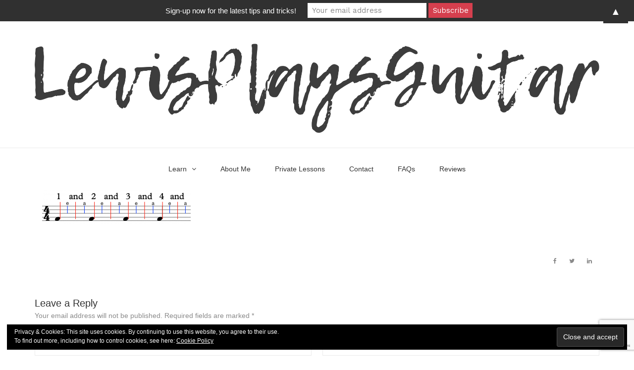

--- FILE ---
content_type: text/html; charset=UTF-8
request_url: https://lewisplaysguitar.com/screenshot-2020-05-17-at-17-59-48-2/
body_size: 10965
content:
<!DOCTYPE html>
<html lang="en-US">
<head>
    <meta charset="UTF-8">
    <meta name="viewport" content="width=device-width, initial-scale=1">
    <link rel="profile" href="http://gmpg.org/xfn/11">

	<title>Screenshot 2020-05-17 at 17.59.48</title>
<link rel='dns-prefetch' href='//s0.wp.com' />
<link rel='dns-prefetch' href='//www.google.com' />
<link rel='dns-prefetch' href='//secure.gravatar.com' />
<link rel='dns-prefetch' href='//fonts.googleapis.com' />
<link rel='dns-prefetch' href='//s.w.org' />
<link rel="alternate" type="application/rss+xml" title=" &raquo; Feed" href="https://lewisplaysguitar.com/feed/" />
<link rel="alternate" type="application/rss+xml" title=" &raquo; Comments Feed" href="https://lewisplaysguitar.com/comments/feed/" />
<link rel="alternate" type="application/rss+xml" title=" &raquo; Screenshot 2020-05-17 at 17.59.48 Comments Feed" href="https://lewisplaysguitar.com/feed/?attachment_id=6790" />
		<script type="text/javascript">
			window._wpemojiSettings = {"baseUrl":"https:\/\/s.w.org\/images\/core\/emoji\/13.0.0\/72x72\/","ext":".png","svgUrl":"https:\/\/s.w.org\/images\/core\/emoji\/13.0.0\/svg\/","svgExt":".svg","source":{"concatemoji":"https:\/\/lewisplaysguitar.com\/wp-includes\/js\/wp-emoji-release.min.js?ver=5.5.17"}};
			!function(e,a,t){var n,r,o,i=a.createElement("canvas"),p=i.getContext&&i.getContext("2d");function s(e,t){var a=String.fromCharCode;p.clearRect(0,0,i.width,i.height),p.fillText(a.apply(this,e),0,0);e=i.toDataURL();return p.clearRect(0,0,i.width,i.height),p.fillText(a.apply(this,t),0,0),e===i.toDataURL()}function c(e){var t=a.createElement("script");t.src=e,t.defer=t.type="text/javascript",a.getElementsByTagName("head")[0].appendChild(t)}for(o=Array("flag","emoji"),t.supports={everything:!0,everythingExceptFlag:!0},r=0;r<o.length;r++)t.supports[o[r]]=function(e){if(!p||!p.fillText)return!1;switch(p.textBaseline="top",p.font="600 32px Arial",e){case"flag":return s([127987,65039,8205,9895,65039],[127987,65039,8203,9895,65039])?!1:!s([55356,56826,55356,56819],[55356,56826,8203,55356,56819])&&!s([55356,57332,56128,56423,56128,56418,56128,56421,56128,56430,56128,56423,56128,56447],[55356,57332,8203,56128,56423,8203,56128,56418,8203,56128,56421,8203,56128,56430,8203,56128,56423,8203,56128,56447]);case"emoji":return!s([55357,56424,8205,55356,57212],[55357,56424,8203,55356,57212])}return!1}(o[r]),t.supports.everything=t.supports.everything&&t.supports[o[r]],"flag"!==o[r]&&(t.supports.everythingExceptFlag=t.supports.everythingExceptFlag&&t.supports[o[r]]);t.supports.everythingExceptFlag=t.supports.everythingExceptFlag&&!t.supports.flag,t.DOMReady=!1,t.readyCallback=function(){t.DOMReady=!0},t.supports.everything||(n=function(){t.readyCallback()},a.addEventListener?(a.addEventListener("DOMContentLoaded",n,!1),e.addEventListener("load",n,!1)):(e.attachEvent("onload",n),a.attachEvent("onreadystatechange",function(){"complete"===a.readyState&&t.readyCallback()})),(n=t.source||{}).concatemoji?c(n.concatemoji):n.wpemoji&&n.twemoji&&(c(n.twemoji),c(n.wpemoji)))}(window,document,window._wpemojiSettings);
		</script>
		<style type="text/css">
img.wp-smiley,
img.emoji {
	display: inline !important;
	border: none !important;
	box-shadow: none !important;
	height: 1em !important;
	width: 1em !important;
	margin: 0 .07em !important;
	vertical-align: -0.1em !important;
	background: none !important;
	padding: 0 !important;
}
</style>
	<link rel='stylesheet' id='wp-block-library-css'  href='https://lewisplaysguitar.com/wp-includes/css/dist/block-library/style.min.css?ver=5.5.17' type='text/css' media='all' />
<link rel='stylesheet' id='contact-form-7-css'  href='https://lewisplaysguitar.com/wp-content/plugins/contact-form-7/includes/css/styles.css?ver=5.1.8' type='text/css' media='all' />
<link rel='stylesheet' id='dslc-fontawesome-css'  href='https://lewisplaysguitar.com/wp-content/plugins/live-composer-page-builder/css/font-awesome.css?ver=1.5.6' type='text/css' media='all' />
<link rel='stylesheet' id='dslc-plugins-css-css'  href='https://lewisplaysguitar.com/wp-content/plugins/live-composer-page-builder/css/dist/frontend.plugins.min.css?ver=1.5.6' type='text/css' media='all' />
<link rel='stylesheet' id='dslc-frontend-css-css'  href='https://lewisplaysguitar.com/wp-content/plugins/live-composer-page-builder/css/dist/frontend.min.css?ver=1.5.6' type='text/css' media='all' />
<link rel='stylesheet' id='dashicons-css'  href='https://lewisplaysguitar.com/wp-includes/css/dashicons.min.css?ver=5.5.17' type='text/css' media='all' />
<link rel='stylesheet' id='sow-social-media-buttons-flat-45f3f020c47f-css'  href='https://lewisplaysguitar.com/wp-content/uploads/siteorigin-widgets/sow-social-media-buttons-flat-45f3f020c47f.css?ver=5.5.17' type='text/css' media='all' />
<link rel='stylesheet' id='blaskan-fonts-css'  href='https://fonts.googleapis.com/css?family=Droid+Serif%3A400%2C700%7CSource+Sans+Pro%3A300%2C400%2C600%2C700%2C900%7CWork+Sans%7CPacifico&#038;subset=latin%2Clatin-ext&#038;ver=5.5.17' type='text/css' media='all' />
<link rel='stylesheet' id='bootstrap-css'  href='https://lewisplaysguitar.com/wp-content/themes/blaskan/assets/css/bootstrap.min.css?ver=5.5.17' type='text/css' media='all' />
<link rel='stylesheet' id='fontawesome-css'  href='https://lewisplaysguitar.com/wp-content/themes/blaskan/assets/css/font-awesome.min.css?ver=5.5.17' type='text/css' media='all' />
<link rel='stylesheet' id='blaskan-style-css'  href='https://lewisplaysguitar.com/wp-content/themes/blaskan/style.css?ver=5.5.17' type='text/css' media='all' />
<link rel='stylesheet' id='mailchimp-top-bar-css'  href='https://lewisplaysguitar.com/wp-content/plugins/mailchimp-top-bar/assets/css/bar.min.css?ver=1.5.2' type='text/css' media='all' />
<link rel='stylesheet' id='rich-reviews-css'  href='https://lewisplaysguitar.com/wp-content/plugins/rich-reviews/css/rich-reviews.css?ver=5.5.17' type='text/css' media='all' />
<link rel='stylesheet' id='jetpack_css-css'  href='https://lewisplaysguitar.com/wp-content/plugins/jetpack/css/jetpack.css?ver=7.9.4' type='text/css' media='all' />
<script type='text/javascript' src='https://lewisplaysguitar.com/wp-includes/js/jquery/jquery.js?ver=1.12.4-wp' id='jquery-core-js'></script>
<script type='text/javascript' src='https://lewisplaysguitar.com/wp-content/plugins/live-composer-page-builder/js/dist/client_plugins.min.js?ver=1.5.6' id='dslc-plugins-js-js'></script>
<script type='text/javascript' id='rich-reviews-js-extra'>
/* <![CDATA[ */
var php_vars = {"excerpt_length":"150","maybe_some_other_stuff":"Probably Not"};
var translation = {"read_more":"Read More","less":"Less"};
/* ]]> */
</script>
<script type='text/javascript' src='https://lewisplaysguitar.com/wp-content/plugins/rich-reviews/js/rich-reviews.js?ver=5.5.17' id='rich-reviews-js'></script>
<link rel="https://api.w.org/" href="https://lewisplaysguitar.com/wp-json/" /><link rel="alternate" type="application/json" href="https://lewisplaysguitar.com/wp-json/wp/v2/media/6790" /><link rel="EditURI" type="application/rsd+xml" title="RSD" href="https://lewisplaysguitar.com/xmlrpc.php?rsd" />
<link rel="wlwmanifest" type="application/wlwmanifest+xml" href="https://lewisplaysguitar.com/wp-includes/wlwmanifest.xml" /> 
<meta name="generator" content="WordPress 5.5.17" />
<link rel='shortlink' href='https://wp.me/a9kAJ6-1Lw' />
		<!-- Custom Logo: hide header text -->
		<style id="custom-logo-css" type="text/css">
			.site-title, .site-description {
				position: absolute;
				clip: rect(1px, 1px, 1px, 1px);
			}
		</style>
		<link rel="alternate" type="application/json+oembed" href="https://lewisplaysguitar.com/wp-json/oembed/1.0/embed?url=https%3A%2F%2Flewisplaysguitar.com%2Fscreenshot-2020-05-17-at-17-59-48-2%2F" />
<link rel="alternate" type="text/xml+oembed" href="https://lewisplaysguitar.com/wp-json/oembed/1.0/embed?url=https%3A%2F%2Flewisplaysguitar.com%2Fscreenshot-2020-05-17-at-17-59-48-2%2F&#038;format=xml" />

<link rel='dns-prefetch' href='//widgets.wp.com'/>
<link rel='dns-prefetch' href='//s0.wp.com'/>
<link rel='dns-prefetch' href='//0.gravatar.com'/>
<link rel='dns-prefetch' href='//1.gravatar.com'/>
<link rel='dns-prefetch' href='//2.gravatar.com'/>
<link rel='dns-prefetch' href='//v0.wordpress.com'/>
<style type='text/css'>img#wpstats{display:none}</style><style type="text/css">.dslc-modules-section-wrapper, .dslca-add-modules-section { width : 780px; } .dslc-modules-section:not(.dslc-full) { padding-left: 0%;  padding-right: 0%; } .dslc-modules-section { margin-left:0%;margin-right:0%;margin-bottom:0px;padding-bottom:80px;padding-top:80px;padding-left:0%;padding-right:0%;background-image:none;background-repeat:repeat;background-position:left top;background-attachment:scroll;background-size:auto;border-width:0px;border-style:solid; }</style>
<!-- Jetpack Open Graph Tags -->
<meta property="og:type" content="article" />
<meta property="og:title" content="Screenshot 2020-05-17 at 17.59.48" />
<meta property="og:url" content="https://lewisplaysguitar.com/screenshot-2020-05-17-at-17-59-48-2/" />
<meta property="og:description" content="Visit the post for more." />
<meta property="article:published_time" content="2020-05-17T17:24:55+00:00" />
<meta property="article:modified_time" content="2020-05-17T17:24:55+00:00" />
<meta property="og:image" content="https://lewisplaysguitar.com/wp-content/uploads/2020/05/Screenshot-2020-05-17-at-17.59.48-1.png" />
<meta property="og:locale" content="en_US" />
<meta name="twitter:text:title" content="Screenshot 2020-05-17 at 17.59.48" />
<meta name="twitter:image" content="https://lewisplaysguitar.com/wp-content/uploads/2020/05/Screenshot-2020-05-17-at-17.59.48-1.png?w=640" />
<meta name="twitter:card" content="summary_large_image" />
<meta name="twitter:description" content="Visit the post for more." />

<!-- End Jetpack Open Graph Tags -->
<style type="text/css">
.mctb-bar, .mctb-response, .mctb-close { background: #303030 !important; }
.mctb-bar, .mctb-label, .mctb-close { color: #ffffff !important; }
.mctb-button { background: #d53f4e !important; border-color: #d53f4e !important; }
.mctb-email:focus { outline-color: #d53f4e !important; }
.mctb-button { color: #ffffff !important; }
</style><link rel="icon" href="https://lewisplaysguitar.com/wp-content/uploads/2017/11/cropped-LPG-Logo-32x32.png" sizes="32x32" />
<link rel="icon" href="https://lewisplaysguitar.com/wp-content/uploads/2017/11/cropped-LPG-Logo-192x192.png" sizes="192x192" />
<link rel="apple-touch-icon" href="https://lewisplaysguitar.com/wp-content/uploads/2017/11/cropped-LPG-Logo-180x180.png" />
<meta name="msapplication-TileImage" content="https://lewisplaysguitar.com/wp-content/uploads/2017/11/cropped-LPG-Logo-270x270.png" />
			<style type="text/css" id="wp-custom-css">
				/*Padding for the title*/
header#masthead {
    margin-bottom: 0px;
}

/*Font Family*/
.p .h1, .h2, .h3, .h4, .h5, .h6, p, h1, h2, h3, h4, h5, h6 {
    font-family: 'Montserrat', sans-serif;
}

/*Remove title*/
h1.entry-title {
display: none;
}

/*hide custom header except home page*/
body:not(.home) .custom-header{  
display: none;
}

/*Reduce space*/
.custom-header {
    margin-bottom: -4.5em;
}

ul {
    padding: 0em;
}			</style>
		</head>

<body class="attachment attachment-template-default single single-attachment postid-6790 attachmentid-6790 attachment-png wp-custom-logo">
<div id="page" class="site">
    <header id="masthead" class="site-header" role="banner">
        <div class="site-branding ">

            <div class="top-header container">

				                <div class="search-header-form-container pull-right">
                                    </div>

                

                <div class="clearfix"></div>
            </div>

            <div class="container">
				<a href="https://lewisplaysguitar.com/" class="custom-logo-link" rel="home"><img width="2234" height="352" src="https://lewisplaysguitar.com/wp-content/uploads/2017/10/Pixelmator-Logo-BLK2.png" class="custom-logo" alt="" srcset="https://lewisplaysguitar.com/wp-content/uploads/2017/10/Pixelmator-Logo-BLK2.png 2234w, https://lewisplaysguitar.com/wp-content/uploads/2017/10/Pixelmator-Logo-BLK2-300x47.png 300w, https://lewisplaysguitar.com/wp-content/uploads/2017/10/Pixelmator-Logo-BLK2-768x121.png 768w, https://lewisplaysguitar.com/wp-content/uploads/2017/10/Pixelmator-Logo-BLK2-1024x161.png 1024w" sizes="(max-width: 2234px) 100vw, 2234px" data-attachment-id="6143" data-permalink="https://lewisplaysguitar.com/pixelmator-logo-blk2/" data-orig-file="https://lewisplaysguitar.com/wp-content/uploads/2017/10/Pixelmator-Logo-BLK2.png" data-orig-size="2234,352" data-comments-opened="1" data-image-meta="{&quot;aperture&quot;:&quot;0&quot;,&quot;credit&quot;:&quot;&quot;,&quot;camera&quot;:&quot;&quot;,&quot;caption&quot;:&quot;&quot;,&quot;created_timestamp&quot;:&quot;0&quot;,&quot;copyright&quot;:&quot;&quot;,&quot;focal_length&quot;:&quot;0&quot;,&quot;iso&quot;:&quot;0&quot;,&quot;shutter_speed&quot;:&quot;0&quot;,&quot;title&quot;:&quot;&quot;,&quot;orientation&quot;:&quot;0&quot;}" data-image-title="Pixelmator Logo BLK2" data-image-description="" data-medium-file="https://lewisplaysguitar.com/wp-content/uploads/2017/10/Pixelmator-Logo-BLK2-300x47.png" data-large-file="https://lewisplaysguitar.com/wp-content/uploads/2017/10/Pixelmator-Logo-BLK2-1024x161.png" /></a>
            </div><!-- .container -->
        </div><!-- .site-branding -->

        <nav id="site-navigation" class="main-navigation container" role="navigation">
            <button class="menu-toggle" aria-controls="primary-menu"
                    aria-expanded="false">Menu</button>
            <div class="blaskan-main-menu">
			 <ul id="primary-menu" class="menu"><li id="menu-item-6091" class="menu-item menu-item-type-post_type menu-item-object-page menu-item-has-children menu-item-6091"><a href="https://lewisplaysguitar.com/learn/">Learn</a>
<ul class="sub-menu">
	<li id="menu-item-6092" class="menu-item menu-item-type-post_type menu-item-object-page menu-item-6092"><a href="https://lewisplaysguitar.com/learn/advice/">Advice</a></li>
	<li id="menu-item-6232" class="menu-item menu-item-type-post_type menu-item-object-page menu-item-6232"><a href="https://lewisplaysguitar.com/learn/lessons/">Lessons</a></li>
	<li id="menu-item-6095" class="menu-item menu-item-type-post_type menu-item-object-page menu-item-6095"><a href="https://lewisplaysguitar.com/learn/exercises/">Exercises</a></li>
	<li id="menu-item-6339" class="menu-item menu-item-type-post_type menu-item-object-page menu-item-6339"><a href="https://lewisplaysguitar.com/learn/chord-library/">Chord Library</a></li>
</ul>
</li>
<li id="menu-item-6100" class="menu-item menu-item-type-post_type menu-item-object-page menu-item-6100"><a href="https://lewisplaysguitar.com/about-me/">About Me</a></li>
<li id="menu-item-6101" class="menu-item menu-item-type-post_type menu-item-object-page menu-item-6101"><a href="https://lewisplaysguitar.com/private-lessons/">Private Lessons</a></li>
<li id="menu-item-6127" class="menu-item menu-item-type-post_type menu-item-object-page menu-item-6127"><a href="https://lewisplaysguitar.com/contact/">Contact</a></li>
<li id="menu-item-6295" class="menu-item menu-item-type-post_type menu-item-object-page menu-item-6295"><a href="https://lewisplaysguitar.com/faqs/">FAQs</a></li>
<li id="menu-item-6301" class="menu-item menu-item-type-post_type menu-item-object-page menu-item-6301"><a href="https://lewisplaysguitar.com/reviews/">Reviews</a></li>
</ul>            </div>
        </nav><!-- #site-navigation -->

        <!-- Custom Header -->
		
    <div class="custom-header"
         style="background-image:url(https://lewisplaysguitar.com/wp-content/uploads/2018/04/Header-Pic-New.jpg);height:1200px"></div>


    </header><!-- #masthead -->

    <div id="content" class="site-content container">


    <div id="primary" class="content-area row">
        <main id="main" class="site-main col-md-12 col-sm-12" role="main">

			<article id="post-6790" class="col-md-12 col-sm-12 post-6790 attachment type-attachment status-inherit hentry">
    <header class="entry-header">

		
		
		<h1 class="entry-title">Screenshot 2020-05-17 at 17.59.48</h1>
    </header><!-- .entry-header -->

    <div class="entry-content">
		<div id="dslc-theme-content"><div id="dslc-theme-content-inner"><p class="attachment"><a href='https://lewisplaysguitar.com/wp-content/uploads/2020/05/Screenshot-2020-05-17-at-17.59.48-1.png'><img width="300" height="69" src="https://lewisplaysguitar.com/wp-content/uploads/2020/05/Screenshot-2020-05-17-at-17.59.48-1-300x69.png" class="attachment-medium size-medium" alt="" loading="lazy" srcset="https://lewisplaysguitar.com/wp-content/uploads/2020/05/Screenshot-2020-05-17-at-17.59.48-1-300x69.png 300w, https://lewisplaysguitar.com/wp-content/uploads/2020/05/Screenshot-2020-05-17-at-17.59.48-1-768x176.png 768w, https://lewisplaysguitar.com/wp-content/uploads/2020/05/Screenshot-2020-05-17-at-17.59.48-1-1024x234.png 1024w, https://lewisplaysguitar.com/wp-content/uploads/2020/05/Screenshot-2020-05-17-at-17.59.48-1.png 1102w" sizes="(max-width: 300px) 100vw, 300px" data-attachment-id="6790" data-permalink="https://lewisplaysguitar.com/screenshot-2020-05-17-at-17-59-48-2/" data-orig-file="https://lewisplaysguitar.com/wp-content/uploads/2020/05/Screenshot-2020-05-17-at-17.59.48-1.png" data-orig-size="1102,252" data-comments-opened="1" data-image-meta="{&quot;aperture&quot;:&quot;0&quot;,&quot;credit&quot;:&quot;&quot;,&quot;camera&quot;:&quot;&quot;,&quot;caption&quot;:&quot;&quot;,&quot;created_timestamp&quot;:&quot;0&quot;,&quot;copyright&quot;:&quot;&quot;,&quot;focal_length&quot;:&quot;0&quot;,&quot;iso&quot;:&quot;0&quot;,&quot;shutter_speed&quot;:&quot;0&quot;,&quot;title&quot;:&quot;&quot;,&quot;orientation&quot;:&quot;0&quot;}" data-image-title="Screenshot 2020-05-17 at 17.59.48" data-image-description="" data-medium-file="https://lewisplaysguitar.com/wp-content/uploads/2020/05/Screenshot-2020-05-17-at-17.59.48-1-300x69.png" data-large-file="https://lewisplaysguitar.com/wp-content/uploads/2020/05/Screenshot-2020-05-17-at-17.59.48-1-1024x234.png" /></a></p>
</div></div>    </div><!-- .entry-content -->

    <footer class="entry-footer row">
		<div class="col-md-8 col-xs-12"></div><div class="col-md-4 col-xs-12 pull-right text-right"><a href="https://www.facebook.com/sharer/sharer.php?u=https%3A%2F%2Flewisplaysguitar.com%2Fscreenshot-2020-05-17-at-17-59-48-2%2F" target="_blank" class="social-icons"><i class="fa fa-facebook" aria-hidden="true"></i></a><a href="https://twitter.com/home?status=https%3A%2F%2Flewisplaysguitar.com%2Fscreenshot-2020-05-17-at-17-59-48-2%2F" target="_blank" class="social-icons"><i class="fa fa-twitter" aria-hidden="true"></i></a><a href="https://www.linkedin.com/shareArticle?mini=true&url=https%3A%2F%2Flewisplaysguitar.com%2Fscreenshot-2020-05-17-at-17-59-48-2%2F&title=Screenshot+2020-05-17+at+17.59.48" target="_blank" class="social-icons"><i class="fa fa-linkedin" aria-hidden="true"></i></a></div>    </footer><!-- .entry-footer -->
</article><!-- #post-## -->

<div id="comments" class="comments-area">

		<div id="respond" class="comment-respond">
		<h5 id="reply-title" class="comment-reply-title">Leave a Reply <small><a rel="nofollow" id="cancel-comment-reply-link" href="/screenshot-2020-05-17-at-17-59-48-2/#respond" style="display:none;">Cancel reply</a></small></h5><form action="https://lewisplaysguitar.com/wp-comments-post.php" method="post" id="commentform" class="comment-form" novalidate><p class="comment-notes"><span id="email-notes">Your email address will not be published.</span> Required fields are marked <span class="required">*</span></p><p class="comment-form-author"><input id="author" name="author" type="text" value="" size="30"  aria-required='true' placeholder="Name*" /></p>
<p class="comment-form-email"><input id="email" name="email" type="text" value="" size="30"  aria-required='true' placeholder="Email*" /></p>
<p class="comment-form-url"><input id="url" name="url" type="text" value="" size="30" placeholder="Website" /></p>
<p class="comment-form-comment"><textarea id="comment" name="comment" cols="45" rows="8" aria-required="true" placeholder="Comment"></textarea></p>
<p class="comment-subscription-form"><input type="checkbox" name="subscribe_blog" id="subscribe_blog" value="subscribe" style="width: auto; -moz-appearance: checkbox; -webkit-appearance: checkbox;" /> <label class="subscribe-label" id="subscribe-blog-label" for="subscribe_blog">Notify me of new posts by email.</label></p><p class="form-submit"><input name="submit" type="submit" id="submit" class="submit" value="Post Comment" /> <input type='hidden' name='comment_post_ID' value='6790' id='comment_post_ID' />
<input type='hidden' name='comment_parent' id='comment_parent' value='0' />
</p></form>	</div><!-- #respond -->
	
</div><!-- #comments -->

        </main><!-- #main -->
		    </div><!-- #primary -->


</div><!-- #content -->

<footer id="colophon" class="site-footer" role="contentinfo">

	
    <div class="footer-widgets widget-area container">
        <div class="row">
			<div class="col-md-4 col-sm-12"><section id="search-4" class="widget widget_search">

<form role="search" method="get" class="search-form" action="https://lewisplaysguitar.com/">
    <label for="search-form-6972e0e6b416f">
        <span class="screen-reader-text">Search for:</span>
    </label>
    <input type="search" id="search-form-6972e0e6b416f" class="search-field"
           placeholder="Search&hellip;"
           value="" name="s"/>
    <button type="submit" class="search-submit">
        <i class="fa fa-search" aria-hidden="true"></i>
        <span class="screen-reader-text">Search</span>
    </button>
</form>
</section></div><div class="col-md-4 col-sm-12"><section id="sow-social-media-buttons-5" class="widget widget_sow-social-media-buttons"><div class="so-widget-sow-social-media-buttons so-widget-sow-social-media-buttons-flat-a2528f99eb68">

<div class="social-media-button-container">
	
		<a class="ow-button-hover sow-social-media-button-facebook-0 sow-social-media-button" title=" on Facebook" aria-label=" on Facebook" target="_blank" rel="noopener noreferrer" href="https://www.facebook.com/lewisplaysguitar" >
			<span>
								<span class="sow-icon-fontawesome sow-fab" data-sow-icon="&#xf39e;" ></span>							</span>
		</a>
	
		<a class="ow-button-hover sow-social-media-button-youtube-0 sow-social-media-button" title=" on Youtube" aria-label=" on Youtube" target="_blank" rel="noopener noreferrer" href="https://www.youtube.com/channel/UCqRjBDONEvykMyULy3psyNg" >
			<span>
								<span class="sow-icon-fontawesome sow-fab" data-sow-icon="&#xf167;" ></span>							</span>
		</a>
	
		<a class="ow-button-hover sow-social-media-button-instagram-0 sow-social-media-button" title=" on Instagram" aria-label=" on Instagram" target="_blank" rel="noopener noreferrer" href="https://instagram.com/lewisplaysguitar" >
			<span>
								<span class="sow-icon-fontawesome sow-fab" data-sow-icon="&#xf16d;" ></span>							</span>
		</a>
	
		<a class="ow-button-hover sow-social-media-button--0 sow-social-media-button" title=" on " aria-label=" on " target="_blank" rel="noopener noreferrer" >
			<span>
															</span>
		</a>
	</div>
</div></section></div><div class="col-md-4 col-sm-12"><section id="text-4" class="widget widget_text">			<div class="textwidget"><p><a href="http://lewisplaysguitar.com/disclaimer/"><strong>Disclaimer</strong></a></p>
</div>
		</section><section id="eu_cookie_law_widget-2" class="widget widget_eu_cookie_law_widget"><div
	class="hide-on-button negative"
	data-hide-timeout="30"
	data-consent-expiration="180"
	id="eu-cookie-law"
>
	<form method="post">
		<input type="submit" value="Close and accept" class="accept" />
	</form>

	Privacy &amp; Cookies: This site uses cookies. By continuing to use this website, you agree to their use. <br />
To find out more, including how to control cookies, see here:
	<a href="https://automattic.com/cookies/" >
		Cookie Policy	</a>
</div>
</section></div>        </div>
    </div>


    <div class="site-info">
        <div class="container">
            <div class="row">
                <div class="copyright-info col-md-6 col-sm-12">
                    <a href="https://wordpress.org/">Proudly powered by WordPress</a>
                    <span class="sep"> | </span>
					Theme: Blaskan by <a href="https://colorlib.com/" target="_blank" rel="designer">Colorlib.com</a>.                </div>
				            </div>

        </div>
    </div><!-- .site-info -->
</footer><!-- #colophon -->
</div><!-- #page -->

		<div id="mailchimp-top-bar" class="mctb mctb-sticky mctb-position-top mctb-medium">
			<!-- Mailchimp Top Bar v1.5.2 - https://wordpress.org/plugins/mailchimp-top-bar/ -->
			<div class="mctb-bar" style="display: none">
				<form method="post" >
										<label class="mctb-label" for="mailchimp-top-bar__email">Sign-up now for the latest tips and tricks!</label>
										<input type="email" name="email" placeholder="Your email address" class="mctb-email" required id="mailchimp-top-bar__email" />
					<input type="text"  name="email_confirm" placeholder="Confirm your email" value="" autocomplete="off" tabindex="-1" class="mctb-email-confirm" />
										<input type="submit" value="Subscribe" class="mctb-button" />
										<input type="hidden" name="_mctb" value="1" />
					<input type="hidden" name="_mctb_no_js" value="1" />
					<input type="hidden" name="_mctb_timestamp" value="1769136358" />
				</form>
							</div>
			<!-- / Mailchimp Top Bar -->
		</div>
			<div style="display:none">
	</div>
<link rel='stylesheet' id='sow-social-media-buttons-flat-a2528f99eb68-css'  href='https://lewisplaysguitar.com/wp-content/uploads/siteorigin-widgets/sow-social-media-buttons-flat-a2528f99eb68.css?ver=5.5.17' type='text/css' media='all' />
<link rel='stylesheet' id='siteorigin-widget-icon-font-fontawesome-css'  href='https://lewisplaysguitar.com/wp-content/plugins/so-widgets-bundle/icons/fontawesome/style.css?ver=5.5.17' type='text/css' media='all' />
<script type='text/javascript' id='contact-form-7-js-extra'>
/* <![CDATA[ */
var wpcf7 = {"apiSettings":{"root":"https:\/\/lewisplaysguitar.com\/wp-json\/contact-form-7\/v1","namespace":"contact-form-7\/v1"}};
/* ]]> */
</script>
<script type='text/javascript' src='https://lewisplaysguitar.com/wp-content/plugins/contact-form-7/includes/js/scripts.js?ver=5.1.8' id='contact-form-7-js'></script>
<script type='text/javascript' src='https://s0.wp.com/wp-content/js/devicepx-jetpack.js?ver=202604' id='devicepx-js'></script>
<script type='text/javascript' id='mediaelement-core-js-before'>
var mejsL10n = {"language":"en","strings":{"mejs.download-file":"Download File","mejs.install-flash":"You are using a browser that does not have Flash player enabled or installed. Please turn on your Flash player plugin or download the latest version from https:\/\/get.adobe.com\/flashplayer\/","mejs.fullscreen":"Fullscreen","mejs.play":"Play","mejs.pause":"Pause","mejs.time-slider":"Time Slider","mejs.time-help-text":"Use Left\/Right Arrow keys to advance one second, Up\/Down arrows to advance ten seconds.","mejs.live-broadcast":"Live Broadcast","mejs.volume-help-text":"Use Up\/Down Arrow keys to increase or decrease volume.","mejs.unmute":"Unmute","mejs.mute":"Mute","mejs.volume-slider":"Volume Slider","mejs.video-player":"Video Player","mejs.audio-player":"Audio Player","mejs.captions-subtitles":"Captions\/Subtitles","mejs.captions-chapters":"Chapters","mejs.none":"None","mejs.afrikaans":"Afrikaans","mejs.albanian":"Albanian","mejs.arabic":"Arabic","mejs.belarusian":"Belarusian","mejs.bulgarian":"Bulgarian","mejs.catalan":"Catalan","mejs.chinese":"Chinese","mejs.chinese-simplified":"Chinese (Simplified)","mejs.chinese-traditional":"Chinese (Traditional)","mejs.croatian":"Croatian","mejs.czech":"Czech","mejs.danish":"Danish","mejs.dutch":"Dutch","mejs.english":"English","mejs.estonian":"Estonian","mejs.filipino":"Filipino","mejs.finnish":"Finnish","mejs.french":"French","mejs.galician":"Galician","mejs.german":"German","mejs.greek":"Greek","mejs.haitian-creole":"Haitian Creole","mejs.hebrew":"Hebrew","mejs.hindi":"Hindi","mejs.hungarian":"Hungarian","mejs.icelandic":"Icelandic","mejs.indonesian":"Indonesian","mejs.irish":"Irish","mejs.italian":"Italian","mejs.japanese":"Japanese","mejs.korean":"Korean","mejs.latvian":"Latvian","mejs.lithuanian":"Lithuanian","mejs.macedonian":"Macedonian","mejs.malay":"Malay","mejs.maltese":"Maltese","mejs.norwegian":"Norwegian","mejs.persian":"Persian","mejs.polish":"Polish","mejs.portuguese":"Portuguese","mejs.romanian":"Romanian","mejs.russian":"Russian","mejs.serbian":"Serbian","mejs.slovak":"Slovak","mejs.slovenian":"Slovenian","mejs.spanish":"Spanish","mejs.swahili":"Swahili","mejs.swedish":"Swedish","mejs.tagalog":"Tagalog","mejs.thai":"Thai","mejs.turkish":"Turkish","mejs.ukrainian":"Ukrainian","mejs.vietnamese":"Vietnamese","mejs.welsh":"Welsh","mejs.yiddish":"Yiddish"}};
</script>
<script type='text/javascript' src='https://lewisplaysguitar.com/wp-includes/js/mediaelement/mediaelement-and-player.min.js?ver=4.2.13-9993131' id='mediaelement-core-js'></script>
<script type='text/javascript' src='https://lewisplaysguitar.com/wp-includes/js/mediaelement/mediaelement-migrate.min.js?ver=5.5.17' id='mediaelement-migrate-js'></script>
<script type='text/javascript' id='mediaelement-js-extra'>
/* <![CDATA[ */
var _wpmejsSettings = {"pluginPath":"\/wp-includes\/js\/mediaelement\/","classPrefix":"mejs-","stretching":"responsive"};
/* ]]> */
</script>
<script type='text/javascript' src='https://lewisplaysguitar.com/wp-includes/js/mediaelement/wp-mediaelement.min.js?ver=5.5.17' id='wp-mediaelement-js'></script>
<script type='text/javascript' src='https://lewisplaysguitar.com/wp-includes/js/imagesloaded.min.js?ver=4.1.4' id='imagesloaded-js'></script>
<script type='text/javascript' src='https://lewisplaysguitar.com/wp-includes/js/masonry.min.js?ver=4.2.2' id='masonry-js'></script>
<script type='text/javascript' src='https://lewisplaysguitar.com/wp-includes/js/jquery/jquery.masonry.min.js?ver=3.1.2b' id='jquery-masonry-js'></script>
<script type='text/javascript' id='dslc-main-js-js-extra'>
/* <![CDATA[ */
var DSLCAjax = {"ajaxurl":"https:\/\/lewisplaysguitar.com\/wp-admin\/admin-ajax.php"};
/* ]]> */
</script>
<script type='text/javascript' src='https://lewisplaysguitar.com/wp-content/plugins/live-composer-page-builder/js/dist/client_frontend.min.js?ver=1.5.6' id='dslc-main-js-js'></script>
<script type='text/javascript' src='https://www.google.com/recaptcha/api.js?render=6Lcg-YYUAAAAAK3YvPBFvjkgD16ehWwzt2jr8h9m&#038;ver=3.0' id='google-recaptcha-js'></script>
<script type='text/javascript' src='https://secure.gravatar.com/js/gprofiles.js?ver=2026Janaa' id='grofiles-cards-js'></script>
<script type='text/javascript' id='wpgroho-js-extra'>
/* <![CDATA[ */
var WPGroHo = {"my_hash":""};
/* ]]> */
</script>
<script type='text/javascript' src='https://lewisplaysguitar.com/wp-content/plugins/jetpack/modules/wpgroho.js?ver=5.5.17' id='wpgroho-js'></script>
<script type='text/javascript' src='https://lewisplaysguitar.com/wp-content/themes/blaskan/assets/js/navigation.js?ver=20151215' id='blaskan-navigation-js'></script>
<script type='text/javascript' src='https://lewisplaysguitar.com/wp-content/themes/blaskan/assets/js/skip-link-focus-fix.js?ver=20151215' id='blaskan-skip-link-focus-fix-js'></script>
<script type='text/javascript' src='https://lewisplaysguitar.com/wp-content/themes/blaskan/assets/js/scripts.js?ver=20151215' id='blaskan-scripts-js'></script>
<script type='text/javascript' src='https://lewisplaysguitar.com/wp-includes/js/comment-reply.min.js?ver=5.5.17' id='comment-reply-js'></script>
<script type='text/javascript' src='https://lewisplaysguitar.com/wp-content/plugins/jetpack/_inc/build/widgets/eu-cookie-law/eu-cookie-law.min.js?ver=20180522' id='eu-cookie-law-script-js'></script>
<script type='text/javascript' id='mailchimp-top-bar-js-extra'>
/* <![CDATA[ */
var mctb = {"cookieLength":"365","icons":{"hide":"&#x25B2;","show":"&#x25BC;"},"position":"top","state":{"submitted":false,"success":false}};
/* ]]> */
</script>
<script type='text/javascript' src='https://lewisplaysguitar.com/wp-content/plugins/mailchimp-top-bar/assets/js/script.min.js?ver=1.5.2' id='mailchimp-top-bar-js'></script>
<script type='text/javascript' src='https://lewisplaysguitar.com/wp-includes/js/wp-embed.min.js?ver=5.5.17' id='wp-embed-js'></script>
<script type="text/javascript">
( function( sitekey, actions ) {

	document.addEventListener( 'DOMContentLoaded', function( event ) {
		var wpcf7recaptcha = {

			execute: function( action ) {
				grecaptcha.execute(
					sitekey,
					{ action: action }
				).then( function( token ) {
					var event = new CustomEvent( 'wpcf7grecaptchaexecuted', {
						detail: {
							action: action,
							token: token,
						},
					} );

					document.dispatchEvent( event );
				} );
			},

			executeOnHomepage: function() {
				wpcf7recaptcha.execute( actions[ 'homepage' ] );
			},

			executeOnContactform: function() {
				wpcf7recaptcha.execute( actions[ 'contactform' ] );
			},

		};

		grecaptcha.ready(
			wpcf7recaptcha.executeOnHomepage
		);

		document.addEventListener( 'change',
			wpcf7recaptcha.executeOnContactform, false
		);

		document.addEventListener( 'wpcf7submit',
			wpcf7recaptcha.executeOnHomepage, false
		);

	} );

	document.addEventListener( 'wpcf7grecaptchaexecuted', function( event ) {
		var fields = document.querySelectorAll(
			"form.wpcf7-form input[name='g-recaptcha-response']"
		);

		for ( var i = 0; i < fields.length; i++ ) {
			var field = fields[ i ];
			field.setAttribute( 'value', event.detail.token );
		}
	} );

} )(
	'6Lcg-YYUAAAAAK3YvPBFvjkgD16ehWwzt2jr8h9m',
	{"homepage":"homepage","contactform":"contactform"}
);
</script>
<script type='text/javascript' src='https://stats.wp.com/e-202604.js' async='async' defer='defer'></script>
<script type='text/javascript'>
	_stq = window._stq || [];
	_stq.push([ 'view', {v:'ext',j:'1:7.9.4',blog:'137894764',post:'6790',tz:'0',srv:'lewisplaysguitar.com'} ]);
	_stq.push([ 'clickTrackerInit', '137894764', '6790' ]);
</script>

</body>
</html>


--- FILE ---
content_type: text/html; charset=utf-8
request_url: https://www.google.com/recaptcha/api2/anchor?ar=1&k=6Lcg-YYUAAAAAK3YvPBFvjkgD16ehWwzt2jr8h9m&co=aHR0cHM6Ly9sZXdpc3BsYXlzZ3VpdGFyLmNvbTo0NDM.&hl=en&v=PoyoqOPhxBO7pBk68S4YbpHZ&size=invisible&anchor-ms=20000&execute-ms=30000&cb=j5jium5058pn
body_size: 48513
content:
<!DOCTYPE HTML><html dir="ltr" lang="en"><head><meta http-equiv="Content-Type" content="text/html; charset=UTF-8">
<meta http-equiv="X-UA-Compatible" content="IE=edge">
<title>reCAPTCHA</title>
<style type="text/css">
/* cyrillic-ext */
@font-face {
  font-family: 'Roboto';
  font-style: normal;
  font-weight: 400;
  font-stretch: 100%;
  src: url(//fonts.gstatic.com/s/roboto/v48/KFO7CnqEu92Fr1ME7kSn66aGLdTylUAMa3GUBHMdazTgWw.woff2) format('woff2');
  unicode-range: U+0460-052F, U+1C80-1C8A, U+20B4, U+2DE0-2DFF, U+A640-A69F, U+FE2E-FE2F;
}
/* cyrillic */
@font-face {
  font-family: 'Roboto';
  font-style: normal;
  font-weight: 400;
  font-stretch: 100%;
  src: url(//fonts.gstatic.com/s/roboto/v48/KFO7CnqEu92Fr1ME7kSn66aGLdTylUAMa3iUBHMdazTgWw.woff2) format('woff2');
  unicode-range: U+0301, U+0400-045F, U+0490-0491, U+04B0-04B1, U+2116;
}
/* greek-ext */
@font-face {
  font-family: 'Roboto';
  font-style: normal;
  font-weight: 400;
  font-stretch: 100%;
  src: url(//fonts.gstatic.com/s/roboto/v48/KFO7CnqEu92Fr1ME7kSn66aGLdTylUAMa3CUBHMdazTgWw.woff2) format('woff2');
  unicode-range: U+1F00-1FFF;
}
/* greek */
@font-face {
  font-family: 'Roboto';
  font-style: normal;
  font-weight: 400;
  font-stretch: 100%;
  src: url(//fonts.gstatic.com/s/roboto/v48/KFO7CnqEu92Fr1ME7kSn66aGLdTylUAMa3-UBHMdazTgWw.woff2) format('woff2');
  unicode-range: U+0370-0377, U+037A-037F, U+0384-038A, U+038C, U+038E-03A1, U+03A3-03FF;
}
/* math */
@font-face {
  font-family: 'Roboto';
  font-style: normal;
  font-weight: 400;
  font-stretch: 100%;
  src: url(//fonts.gstatic.com/s/roboto/v48/KFO7CnqEu92Fr1ME7kSn66aGLdTylUAMawCUBHMdazTgWw.woff2) format('woff2');
  unicode-range: U+0302-0303, U+0305, U+0307-0308, U+0310, U+0312, U+0315, U+031A, U+0326-0327, U+032C, U+032F-0330, U+0332-0333, U+0338, U+033A, U+0346, U+034D, U+0391-03A1, U+03A3-03A9, U+03B1-03C9, U+03D1, U+03D5-03D6, U+03F0-03F1, U+03F4-03F5, U+2016-2017, U+2034-2038, U+203C, U+2040, U+2043, U+2047, U+2050, U+2057, U+205F, U+2070-2071, U+2074-208E, U+2090-209C, U+20D0-20DC, U+20E1, U+20E5-20EF, U+2100-2112, U+2114-2115, U+2117-2121, U+2123-214F, U+2190, U+2192, U+2194-21AE, U+21B0-21E5, U+21F1-21F2, U+21F4-2211, U+2213-2214, U+2216-22FF, U+2308-230B, U+2310, U+2319, U+231C-2321, U+2336-237A, U+237C, U+2395, U+239B-23B7, U+23D0, U+23DC-23E1, U+2474-2475, U+25AF, U+25B3, U+25B7, U+25BD, U+25C1, U+25CA, U+25CC, U+25FB, U+266D-266F, U+27C0-27FF, U+2900-2AFF, U+2B0E-2B11, U+2B30-2B4C, U+2BFE, U+3030, U+FF5B, U+FF5D, U+1D400-1D7FF, U+1EE00-1EEFF;
}
/* symbols */
@font-face {
  font-family: 'Roboto';
  font-style: normal;
  font-weight: 400;
  font-stretch: 100%;
  src: url(//fonts.gstatic.com/s/roboto/v48/KFO7CnqEu92Fr1ME7kSn66aGLdTylUAMaxKUBHMdazTgWw.woff2) format('woff2');
  unicode-range: U+0001-000C, U+000E-001F, U+007F-009F, U+20DD-20E0, U+20E2-20E4, U+2150-218F, U+2190, U+2192, U+2194-2199, U+21AF, U+21E6-21F0, U+21F3, U+2218-2219, U+2299, U+22C4-22C6, U+2300-243F, U+2440-244A, U+2460-24FF, U+25A0-27BF, U+2800-28FF, U+2921-2922, U+2981, U+29BF, U+29EB, U+2B00-2BFF, U+4DC0-4DFF, U+FFF9-FFFB, U+10140-1018E, U+10190-1019C, U+101A0, U+101D0-101FD, U+102E0-102FB, U+10E60-10E7E, U+1D2C0-1D2D3, U+1D2E0-1D37F, U+1F000-1F0FF, U+1F100-1F1AD, U+1F1E6-1F1FF, U+1F30D-1F30F, U+1F315, U+1F31C, U+1F31E, U+1F320-1F32C, U+1F336, U+1F378, U+1F37D, U+1F382, U+1F393-1F39F, U+1F3A7-1F3A8, U+1F3AC-1F3AF, U+1F3C2, U+1F3C4-1F3C6, U+1F3CA-1F3CE, U+1F3D4-1F3E0, U+1F3ED, U+1F3F1-1F3F3, U+1F3F5-1F3F7, U+1F408, U+1F415, U+1F41F, U+1F426, U+1F43F, U+1F441-1F442, U+1F444, U+1F446-1F449, U+1F44C-1F44E, U+1F453, U+1F46A, U+1F47D, U+1F4A3, U+1F4B0, U+1F4B3, U+1F4B9, U+1F4BB, U+1F4BF, U+1F4C8-1F4CB, U+1F4D6, U+1F4DA, U+1F4DF, U+1F4E3-1F4E6, U+1F4EA-1F4ED, U+1F4F7, U+1F4F9-1F4FB, U+1F4FD-1F4FE, U+1F503, U+1F507-1F50B, U+1F50D, U+1F512-1F513, U+1F53E-1F54A, U+1F54F-1F5FA, U+1F610, U+1F650-1F67F, U+1F687, U+1F68D, U+1F691, U+1F694, U+1F698, U+1F6AD, U+1F6B2, U+1F6B9-1F6BA, U+1F6BC, U+1F6C6-1F6CF, U+1F6D3-1F6D7, U+1F6E0-1F6EA, U+1F6F0-1F6F3, U+1F6F7-1F6FC, U+1F700-1F7FF, U+1F800-1F80B, U+1F810-1F847, U+1F850-1F859, U+1F860-1F887, U+1F890-1F8AD, U+1F8B0-1F8BB, U+1F8C0-1F8C1, U+1F900-1F90B, U+1F93B, U+1F946, U+1F984, U+1F996, U+1F9E9, U+1FA00-1FA6F, U+1FA70-1FA7C, U+1FA80-1FA89, U+1FA8F-1FAC6, U+1FACE-1FADC, U+1FADF-1FAE9, U+1FAF0-1FAF8, U+1FB00-1FBFF;
}
/* vietnamese */
@font-face {
  font-family: 'Roboto';
  font-style: normal;
  font-weight: 400;
  font-stretch: 100%;
  src: url(//fonts.gstatic.com/s/roboto/v48/KFO7CnqEu92Fr1ME7kSn66aGLdTylUAMa3OUBHMdazTgWw.woff2) format('woff2');
  unicode-range: U+0102-0103, U+0110-0111, U+0128-0129, U+0168-0169, U+01A0-01A1, U+01AF-01B0, U+0300-0301, U+0303-0304, U+0308-0309, U+0323, U+0329, U+1EA0-1EF9, U+20AB;
}
/* latin-ext */
@font-face {
  font-family: 'Roboto';
  font-style: normal;
  font-weight: 400;
  font-stretch: 100%;
  src: url(//fonts.gstatic.com/s/roboto/v48/KFO7CnqEu92Fr1ME7kSn66aGLdTylUAMa3KUBHMdazTgWw.woff2) format('woff2');
  unicode-range: U+0100-02BA, U+02BD-02C5, U+02C7-02CC, U+02CE-02D7, U+02DD-02FF, U+0304, U+0308, U+0329, U+1D00-1DBF, U+1E00-1E9F, U+1EF2-1EFF, U+2020, U+20A0-20AB, U+20AD-20C0, U+2113, U+2C60-2C7F, U+A720-A7FF;
}
/* latin */
@font-face {
  font-family: 'Roboto';
  font-style: normal;
  font-weight: 400;
  font-stretch: 100%;
  src: url(//fonts.gstatic.com/s/roboto/v48/KFO7CnqEu92Fr1ME7kSn66aGLdTylUAMa3yUBHMdazQ.woff2) format('woff2');
  unicode-range: U+0000-00FF, U+0131, U+0152-0153, U+02BB-02BC, U+02C6, U+02DA, U+02DC, U+0304, U+0308, U+0329, U+2000-206F, U+20AC, U+2122, U+2191, U+2193, U+2212, U+2215, U+FEFF, U+FFFD;
}
/* cyrillic-ext */
@font-face {
  font-family: 'Roboto';
  font-style: normal;
  font-weight: 500;
  font-stretch: 100%;
  src: url(//fonts.gstatic.com/s/roboto/v48/KFO7CnqEu92Fr1ME7kSn66aGLdTylUAMa3GUBHMdazTgWw.woff2) format('woff2');
  unicode-range: U+0460-052F, U+1C80-1C8A, U+20B4, U+2DE0-2DFF, U+A640-A69F, U+FE2E-FE2F;
}
/* cyrillic */
@font-face {
  font-family: 'Roboto';
  font-style: normal;
  font-weight: 500;
  font-stretch: 100%;
  src: url(//fonts.gstatic.com/s/roboto/v48/KFO7CnqEu92Fr1ME7kSn66aGLdTylUAMa3iUBHMdazTgWw.woff2) format('woff2');
  unicode-range: U+0301, U+0400-045F, U+0490-0491, U+04B0-04B1, U+2116;
}
/* greek-ext */
@font-face {
  font-family: 'Roboto';
  font-style: normal;
  font-weight: 500;
  font-stretch: 100%;
  src: url(//fonts.gstatic.com/s/roboto/v48/KFO7CnqEu92Fr1ME7kSn66aGLdTylUAMa3CUBHMdazTgWw.woff2) format('woff2');
  unicode-range: U+1F00-1FFF;
}
/* greek */
@font-face {
  font-family: 'Roboto';
  font-style: normal;
  font-weight: 500;
  font-stretch: 100%;
  src: url(//fonts.gstatic.com/s/roboto/v48/KFO7CnqEu92Fr1ME7kSn66aGLdTylUAMa3-UBHMdazTgWw.woff2) format('woff2');
  unicode-range: U+0370-0377, U+037A-037F, U+0384-038A, U+038C, U+038E-03A1, U+03A3-03FF;
}
/* math */
@font-face {
  font-family: 'Roboto';
  font-style: normal;
  font-weight: 500;
  font-stretch: 100%;
  src: url(//fonts.gstatic.com/s/roboto/v48/KFO7CnqEu92Fr1ME7kSn66aGLdTylUAMawCUBHMdazTgWw.woff2) format('woff2');
  unicode-range: U+0302-0303, U+0305, U+0307-0308, U+0310, U+0312, U+0315, U+031A, U+0326-0327, U+032C, U+032F-0330, U+0332-0333, U+0338, U+033A, U+0346, U+034D, U+0391-03A1, U+03A3-03A9, U+03B1-03C9, U+03D1, U+03D5-03D6, U+03F0-03F1, U+03F4-03F5, U+2016-2017, U+2034-2038, U+203C, U+2040, U+2043, U+2047, U+2050, U+2057, U+205F, U+2070-2071, U+2074-208E, U+2090-209C, U+20D0-20DC, U+20E1, U+20E5-20EF, U+2100-2112, U+2114-2115, U+2117-2121, U+2123-214F, U+2190, U+2192, U+2194-21AE, U+21B0-21E5, U+21F1-21F2, U+21F4-2211, U+2213-2214, U+2216-22FF, U+2308-230B, U+2310, U+2319, U+231C-2321, U+2336-237A, U+237C, U+2395, U+239B-23B7, U+23D0, U+23DC-23E1, U+2474-2475, U+25AF, U+25B3, U+25B7, U+25BD, U+25C1, U+25CA, U+25CC, U+25FB, U+266D-266F, U+27C0-27FF, U+2900-2AFF, U+2B0E-2B11, U+2B30-2B4C, U+2BFE, U+3030, U+FF5B, U+FF5D, U+1D400-1D7FF, U+1EE00-1EEFF;
}
/* symbols */
@font-face {
  font-family: 'Roboto';
  font-style: normal;
  font-weight: 500;
  font-stretch: 100%;
  src: url(//fonts.gstatic.com/s/roboto/v48/KFO7CnqEu92Fr1ME7kSn66aGLdTylUAMaxKUBHMdazTgWw.woff2) format('woff2');
  unicode-range: U+0001-000C, U+000E-001F, U+007F-009F, U+20DD-20E0, U+20E2-20E4, U+2150-218F, U+2190, U+2192, U+2194-2199, U+21AF, U+21E6-21F0, U+21F3, U+2218-2219, U+2299, U+22C4-22C6, U+2300-243F, U+2440-244A, U+2460-24FF, U+25A0-27BF, U+2800-28FF, U+2921-2922, U+2981, U+29BF, U+29EB, U+2B00-2BFF, U+4DC0-4DFF, U+FFF9-FFFB, U+10140-1018E, U+10190-1019C, U+101A0, U+101D0-101FD, U+102E0-102FB, U+10E60-10E7E, U+1D2C0-1D2D3, U+1D2E0-1D37F, U+1F000-1F0FF, U+1F100-1F1AD, U+1F1E6-1F1FF, U+1F30D-1F30F, U+1F315, U+1F31C, U+1F31E, U+1F320-1F32C, U+1F336, U+1F378, U+1F37D, U+1F382, U+1F393-1F39F, U+1F3A7-1F3A8, U+1F3AC-1F3AF, U+1F3C2, U+1F3C4-1F3C6, U+1F3CA-1F3CE, U+1F3D4-1F3E0, U+1F3ED, U+1F3F1-1F3F3, U+1F3F5-1F3F7, U+1F408, U+1F415, U+1F41F, U+1F426, U+1F43F, U+1F441-1F442, U+1F444, U+1F446-1F449, U+1F44C-1F44E, U+1F453, U+1F46A, U+1F47D, U+1F4A3, U+1F4B0, U+1F4B3, U+1F4B9, U+1F4BB, U+1F4BF, U+1F4C8-1F4CB, U+1F4D6, U+1F4DA, U+1F4DF, U+1F4E3-1F4E6, U+1F4EA-1F4ED, U+1F4F7, U+1F4F9-1F4FB, U+1F4FD-1F4FE, U+1F503, U+1F507-1F50B, U+1F50D, U+1F512-1F513, U+1F53E-1F54A, U+1F54F-1F5FA, U+1F610, U+1F650-1F67F, U+1F687, U+1F68D, U+1F691, U+1F694, U+1F698, U+1F6AD, U+1F6B2, U+1F6B9-1F6BA, U+1F6BC, U+1F6C6-1F6CF, U+1F6D3-1F6D7, U+1F6E0-1F6EA, U+1F6F0-1F6F3, U+1F6F7-1F6FC, U+1F700-1F7FF, U+1F800-1F80B, U+1F810-1F847, U+1F850-1F859, U+1F860-1F887, U+1F890-1F8AD, U+1F8B0-1F8BB, U+1F8C0-1F8C1, U+1F900-1F90B, U+1F93B, U+1F946, U+1F984, U+1F996, U+1F9E9, U+1FA00-1FA6F, U+1FA70-1FA7C, U+1FA80-1FA89, U+1FA8F-1FAC6, U+1FACE-1FADC, U+1FADF-1FAE9, U+1FAF0-1FAF8, U+1FB00-1FBFF;
}
/* vietnamese */
@font-face {
  font-family: 'Roboto';
  font-style: normal;
  font-weight: 500;
  font-stretch: 100%;
  src: url(//fonts.gstatic.com/s/roboto/v48/KFO7CnqEu92Fr1ME7kSn66aGLdTylUAMa3OUBHMdazTgWw.woff2) format('woff2');
  unicode-range: U+0102-0103, U+0110-0111, U+0128-0129, U+0168-0169, U+01A0-01A1, U+01AF-01B0, U+0300-0301, U+0303-0304, U+0308-0309, U+0323, U+0329, U+1EA0-1EF9, U+20AB;
}
/* latin-ext */
@font-face {
  font-family: 'Roboto';
  font-style: normal;
  font-weight: 500;
  font-stretch: 100%;
  src: url(//fonts.gstatic.com/s/roboto/v48/KFO7CnqEu92Fr1ME7kSn66aGLdTylUAMa3KUBHMdazTgWw.woff2) format('woff2');
  unicode-range: U+0100-02BA, U+02BD-02C5, U+02C7-02CC, U+02CE-02D7, U+02DD-02FF, U+0304, U+0308, U+0329, U+1D00-1DBF, U+1E00-1E9F, U+1EF2-1EFF, U+2020, U+20A0-20AB, U+20AD-20C0, U+2113, U+2C60-2C7F, U+A720-A7FF;
}
/* latin */
@font-face {
  font-family: 'Roboto';
  font-style: normal;
  font-weight: 500;
  font-stretch: 100%;
  src: url(//fonts.gstatic.com/s/roboto/v48/KFO7CnqEu92Fr1ME7kSn66aGLdTylUAMa3yUBHMdazQ.woff2) format('woff2');
  unicode-range: U+0000-00FF, U+0131, U+0152-0153, U+02BB-02BC, U+02C6, U+02DA, U+02DC, U+0304, U+0308, U+0329, U+2000-206F, U+20AC, U+2122, U+2191, U+2193, U+2212, U+2215, U+FEFF, U+FFFD;
}
/* cyrillic-ext */
@font-face {
  font-family: 'Roboto';
  font-style: normal;
  font-weight: 900;
  font-stretch: 100%;
  src: url(//fonts.gstatic.com/s/roboto/v48/KFO7CnqEu92Fr1ME7kSn66aGLdTylUAMa3GUBHMdazTgWw.woff2) format('woff2');
  unicode-range: U+0460-052F, U+1C80-1C8A, U+20B4, U+2DE0-2DFF, U+A640-A69F, U+FE2E-FE2F;
}
/* cyrillic */
@font-face {
  font-family: 'Roboto';
  font-style: normal;
  font-weight: 900;
  font-stretch: 100%;
  src: url(//fonts.gstatic.com/s/roboto/v48/KFO7CnqEu92Fr1ME7kSn66aGLdTylUAMa3iUBHMdazTgWw.woff2) format('woff2');
  unicode-range: U+0301, U+0400-045F, U+0490-0491, U+04B0-04B1, U+2116;
}
/* greek-ext */
@font-face {
  font-family: 'Roboto';
  font-style: normal;
  font-weight: 900;
  font-stretch: 100%;
  src: url(//fonts.gstatic.com/s/roboto/v48/KFO7CnqEu92Fr1ME7kSn66aGLdTylUAMa3CUBHMdazTgWw.woff2) format('woff2');
  unicode-range: U+1F00-1FFF;
}
/* greek */
@font-face {
  font-family: 'Roboto';
  font-style: normal;
  font-weight: 900;
  font-stretch: 100%;
  src: url(//fonts.gstatic.com/s/roboto/v48/KFO7CnqEu92Fr1ME7kSn66aGLdTylUAMa3-UBHMdazTgWw.woff2) format('woff2');
  unicode-range: U+0370-0377, U+037A-037F, U+0384-038A, U+038C, U+038E-03A1, U+03A3-03FF;
}
/* math */
@font-face {
  font-family: 'Roboto';
  font-style: normal;
  font-weight: 900;
  font-stretch: 100%;
  src: url(//fonts.gstatic.com/s/roboto/v48/KFO7CnqEu92Fr1ME7kSn66aGLdTylUAMawCUBHMdazTgWw.woff2) format('woff2');
  unicode-range: U+0302-0303, U+0305, U+0307-0308, U+0310, U+0312, U+0315, U+031A, U+0326-0327, U+032C, U+032F-0330, U+0332-0333, U+0338, U+033A, U+0346, U+034D, U+0391-03A1, U+03A3-03A9, U+03B1-03C9, U+03D1, U+03D5-03D6, U+03F0-03F1, U+03F4-03F5, U+2016-2017, U+2034-2038, U+203C, U+2040, U+2043, U+2047, U+2050, U+2057, U+205F, U+2070-2071, U+2074-208E, U+2090-209C, U+20D0-20DC, U+20E1, U+20E5-20EF, U+2100-2112, U+2114-2115, U+2117-2121, U+2123-214F, U+2190, U+2192, U+2194-21AE, U+21B0-21E5, U+21F1-21F2, U+21F4-2211, U+2213-2214, U+2216-22FF, U+2308-230B, U+2310, U+2319, U+231C-2321, U+2336-237A, U+237C, U+2395, U+239B-23B7, U+23D0, U+23DC-23E1, U+2474-2475, U+25AF, U+25B3, U+25B7, U+25BD, U+25C1, U+25CA, U+25CC, U+25FB, U+266D-266F, U+27C0-27FF, U+2900-2AFF, U+2B0E-2B11, U+2B30-2B4C, U+2BFE, U+3030, U+FF5B, U+FF5D, U+1D400-1D7FF, U+1EE00-1EEFF;
}
/* symbols */
@font-face {
  font-family: 'Roboto';
  font-style: normal;
  font-weight: 900;
  font-stretch: 100%;
  src: url(//fonts.gstatic.com/s/roboto/v48/KFO7CnqEu92Fr1ME7kSn66aGLdTylUAMaxKUBHMdazTgWw.woff2) format('woff2');
  unicode-range: U+0001-000C, U+000E-001F, U+007F-009F, U+20DD-20E0, U+20E2-20E4, U+2150-218F, U+2190, U+2192, U+2194-2199, U+21AF, U+21E6-21F0, U+21F3, U+2218-2219, U+2299, U+22C4-22C6, U+2300-243F, U+2440-244A, U+2460-24FF, U+25A0-27BF, U+2800-28FF, U+2921-2922, U+2981, U+29BF, U+29EB, U+2B00-2BFF, U+4DC0-4DFF, U+FFF9-FFFB, U+10140-1018E, U+10190-1019C, U+101A0, U+101D0-101FD, U+102E0-102FB, U+10E60-10E7E, U+1D2C0-1D2D3, U+1D2E0-1D37F, U+1F000-1F0FF, U+1F100-1F1AD, U+1F1E6-1F1FF, U+1F30D-1F30F, U+1F315, U+1F31C, U+1F31E, U+1F320-1F32C, U+1F336, U+1F378, U+1F37D, U+1F382, U+1F393-1F39F, U+1F3A7-1F3A8, U+1F3AC-1F3AF, U+1F3C2, U+1F3C4-1F3C6, U+1F3CA-1F3CE, U+1F3D4-1F3E0, U+1F3ED, U+1F3F1-1F3F3, U+1F3F5-1F3F7, U+1F408, U+1F415, U+1F41F, U+1F426, U+1F43F, U+1F441-1F442, U+1F444, U+1F446-1F449, U+1F44C-1F44E, U+1F453, U+1F46A, U+1F47D, U+1F4A3, U+1F4B0, U+1F4B3, U+1F4B9, U+1F4BB, U+1F4BF, U+1F4C8-1F4CB, U+1F4D6, U+1F4DA, U+1F4DF, U+1F4E3-1F4E6, U+1F4EA-1F4ED, U+1F4F7, U+1F4F9-1F4FB, U+1F4FD-1F4FE, U+1F503, U+1F507-1F50B, U+1F50D, U+1F512-1F513, U+1F53E-1F54A, U+1F54F-1F5FA, U+1F610, U+1F650-1F67F, U+1F687, U+1F68D, U+1F691, U+1F694, U+1F698, U+1F6AD, U+1F6B2, U+1F6B9-1F6BA, U+1F6BC, U+1F6C6-1F6CF, U+1F6D3-1F6D7, U+1F6E0-1F6EA, U+1F6F0-1F6F3, U+1F6F7-1F6FC, U+1F700-1F7FF, U+1F800-1F80B, U+1F810-1F847, U+1F850-1F859, U+1F860-1F887, U+1F890-1F8AD, U+1F8B0-1F8BB, U+1F8C0-1F8C1, U+1F900-1F90B, U+1F93B, U+1F946, U+1F984, U+1F996, U+1F9E9, U+1FA00-1FA6F, U+1FA70-1FA7C, U+1FA80-1FA89, U+1FA8F-1FAC6, U+1FACE-1FADC, U+1FADF-1FAE9, U+1FAF0-1FAF8, U+1FB00-1FBFF;
}
/* vietnamese */
@font-face {
  font-family: 'Roboto';
  font-style: normal;
  font-weight: 900;
  font-stretch: 100%;
  src: url(//fonts.gstatic.com/s/roboto/v48/KFO7CnqEu92Fr1ME7kSn66aGLdTylUAMa3OUBHMdazTgWw.woff2) format('woff2');
  unicode-range: U+0102-0103, U+0110-0111, U+0128-0129, U+0168-0169, U+01A0-01A1, U+01AF-01B0, U+0300-0301, U+0303-0304, U+0308-0309, U+0323, U+0329, U+1EA0-1EF9, U+20AB;
}
/* latin-ext */
@font-face {
  font-family: 'Roboto';
  font-style: normal;
  font-weight: 900;
  font-stretch: 100%;
  src: url(//fonts.gstatic.com/s/roboto/v48/KFO7CnqEu92Fr1ME7kSn66aGLdTylUAMa3KUBHMdazTgWw.woff2) format('woff2');
  unicode-range: U+0100-02BA, U+02BD-02C5, U+02C7-02CC, U+02CE-02D7, U+02DD-02FF, U+0304, U+0308, U+0329, U+1D00-1DBF, U+1E00-1E9F, U+1EF2-1EFF, U+2020, U+20A0-20AB, U+20AD-20C0, U+2113, U+2C60-2C7F, U+A720-A7FF;
}
/* latin */
@font-face {
  font-family: 'Roboto';
  font-style: normal;
  font-weight: 900;
  font-stretch: 100%;
  src: url(//fonts.gstatic.com/s/roboto/v48/KFO7CnqEu92Fr1ME7kSn66aGLdTylUAMa3yUBHMdazQ.woff2) format('woff2');
  unicode-range: U+0000-00FF, U+0131, U+0152-0153, U+02BB-02BC, U+02C6, U+02DA, U+02DC, U+0304, U+0308, U+0329, U+2000-206F, U+20AC, U+2122, U+2191, U+2193, U+2212, U+2215, U+FEFF, U+FFFD;
}

</style>
<link rel="stylesheet" type="text/css" href="https://www.gstatic.com/recaptcha/releases/PoyoqOPhxBO7pBk68S4YbpHZ/styles__ltr.css">
<script nonce="fJGm0BsfievdGBIxldviRw" type="text/javascript">window['__recaptcha_api'] = 'https://www.google.com/recaptcha/api2/';</script>
<script type="text/javascript" src="https://www.gstatic.com/recaptcha/releases/PoyoqOPhxBO7pBk68S4YbpHZ/recaptcha__en.js" nonce="fJGm0BsfievdGBIxldviRw">
      
    </script></head>
<body><div id="rc-anchor-alert" class="rc-anchor-alert"></div>
<input type="hidden" id="recaptcha-token" value="[base64]">
<script type="text/javascript" nonce="fJGm0BsfievdGBIxldviRw">
      recaptcha.anchor.Main.init("[\x22ainput\x22,[\x22bgdata\x22,\x22\x22,\[base64]/[base64]/[base64]/bmV3IHJbeF0oY1swXSk6RT09Mj9uZXcgclt4XShjWzBdLGNbMV0pOkU9PTM/bmV3IHJbeF0oY1swXSxjWzFdLGNbMl0pOkU9PTQ/[base64]/[base64]/[base64]/[base64]/[base64]/[base64]/[base64]/[base64]\x22,\[base64]\\u003d\\u003d\x22,\x22w79Gw605d8KswovDul7DmFk0NkVHwrTChwDDgiXCqA1pwqHCtCjCrUsTw7c/[base64]/CqsO6ZhvClFHClHkFwqvDhcK/PsKHVsKVw59Rwq/DuMOzwq87w5XCs8KPw53CpSLDsWl+UsO/wr4qOH7CrMKrw5fCicORwrzCmVnClsO1w4bCsjfDn8Kow6HCgcKXw7N+MT9XJcO+wrwDwpxdLsO2Cw02R8KnP3jDg8K8CsKPw5bCkinCjAV2fE9jwqvDtz8fVWjCusK4PgXDqsOdw5lEO23Cqh/[base64]/DsDwtwpHDkhJ6w6rDocONwptVwpPCpnTCi1LCpsK3QcKwEcOPw7oFwpZrwqXCtMO5e1BQXSPChcKKw45Cw53CoTgtw7FxCsKGwrDDtMKYAMK1wpjDt8K/w4MYw6xqNF5bwpEVEiXCl1zDo8O9CF3ChUjDsxNINcOtwqDDgWAPwoHCqsK+P19+w5PDsMOOSsKLMyHDrCnCjB4qwrNNbDzCgcO1w4QrRk7DpT/DhMOwO07DrcKgBiFgEcK7Ow54wrnDv8OKX2s2w4hvQCkUw7k+JzbDgsKDwpk2JcOLw5fCtcOEACrCjsO8w6PDkz/DrMO3w5E7w48eGFrCjMK7LcO8QzrCk8K7D2zCq8OtwoR5bCIow6QCL1d5SsO0wr9xwo7CmcOew7VUQyPCj1MQwpBYw6kiw5EJw4Itw5fCrMO8w54Sd8KDFT7DjMKIwppwwonDs2LDnMOsw4E0I2Zxw6fDhcK7w6NhFD5ow43CkXfCmsOzasKKw5nCl0Nbwrpww6ATwq/CmMKiw7VtaU7DhBHDvh/ClcKDfsKCwoshw5nDu8ObBi/CsW3Cjn3CjVLCmcOkQsOvVMKva1/[base64]/wpwZw5NibCIDQ1knwp9MVDjDncK5w5BIw5rCiHHDsxzDscOhw5XChzXCscK6N8Kqw4Yfwo/CrmMSJyMEEMKlGg4zIMKDCsKwVlnCvT/DqsKHAT1hwqIrw7VxwpbDo8OMDSYmacKnw4PCoxjDgD/CmcKhwpTCsEtVcTY2wrBZwqPCh2zDq2zCiAhqwoLCq1DDhVjCjRHDpcKyw4J7w5doO17DtMKBwrQ1w4MNKcKBw4zDicO3wqzCkQhBwpfCv8KzKMKGwrnDjcO4w4tBw5TCksK5w4sewrfCl8O6w7M2w67CpGg3wq7Cv8OSw6E/w55Ww6w4AcOCXTLDkGvDi8KHwqsfwpHDi8KzS1/ClMKUwqvCjm9fN8OAw7o3wq3DrMKMKsKxFRHClSvCviLDr2coJcKkJgHCvsOrw5JMwpwTM8K/wq7Cq2rDq8OtDBjCt2AmVcKcWcKmZWrCqyfDr2fDggIzZ8K9wrzCsDRKKz9YeiM9by81wpdkCivCgFnDqcK+wq7Cv0wUMGzDhRl/K33Co8K4w654c8OSdWoWw6F5eG8iw7XDlMO6wr/Chx8Mw59WWBcJwp0mw4DCng9PwoRPGMO9wo3CpcOVw4E4w7lQcMOEwqjDmcKcO8O+w53Dtn7DmRXCt8OEwpTDnhAzNwVzwoHDnhXDtMKLFCfCiydVw5rCpQfCux8rw7lPwrjDtsOlwpliwqLCnRPDmsOVwpghCyt1wqhqCsOVw6/Cm0/DjlPCiTLCm8OMw59TwqPDsMK3wpXCsxdQSMOkwqvDt8KBwpMyP0DDg8OPwrE7TsKKw5/[base64]/Dj3HDgnNNNnLCmT0Rw5XDv2DChlk3ZMK7w7TDmsOUw7vCjzxrLsOJOg43w5Zyw6nDpQXCnMK+w7sew7vDscOHU8OTN8KOZMKUScOowowkX8OhKXYZJcK/wrPCgMOLwrrCosKYw7jCp8OYXWVmPgvCqcO9E3JjdRocdRxGw5jCgMKgMyrCicOtHWnCpllqw5c0wqrCrcO/[base64]/DkMKfN2XCvcOmdMODw4XDpsOEVUTDs0YKw7DDpsKkWibCvcK2wobCnlXCs8O7esOUCsOyY8K0w6DCgcKgBsOTwopzw75oOMO0w7hmw6omcUc1wr5jw5DCicOQw6xJw5/Cq8OXwr8Cw4fDpz/[base64]/DgMONCxzDk8OCw6xhdsKISS0NIwbDnkg1w6ZzLBrDj2DDi8OpwrMPwrQdw6RjNMO/wqhNa8Kgwr1/cGMBwqDDkcO+P8OSazkywpBtQsK2wrd5PTRhw5nDhMOkw7gaZ1zCrMOWN8OfwrfCm8Kuwr7DvAzCrcK0NgnDtFnChmTCniZoNcO0wr7CgjDCpXI4TxDDkB05w5HDksOiIEQKw6xWwotpw6LDoMORw5UZwpcEwpbDosKpCcOZRsKYH8KwwrXCo8Kqw6cRWsOyfzp9w5/[base64]/DoMK8AyRrwr8oN2VkV8KEwr8IFyTClMOuw4Blw73Do8KfJAkywrZvwqbDssKSdQoAd8KMDW5kwqIXwpzDiHseNMKKw4s9JWR/B3BKJ0kww6gxJ8OxHcOuZQHCkMOTe2rDhQHCk8KsfsKNMnVXO8OSw7AbPcODKAHDq8OjEMK/w4R4woU7JFPDkMOQEcKMdWXDpMKnw787wpcBw4LChsO8w5FJTl8FY8Kpw7YBBMOJwoUzwqZ4w4lFK8K5A2PChMOvfMKFAcOdEiTCi8O1wrnCq8OAXnZAwoLDvDoOGQ/[base64]/CjU56AsK7WFUxUMKDw451bkzDncO3wrlWSjNtwo1qMsO9wpAbOMO8wrfDiiY3XWpNw5Q9wolPJ0c1BcOFIcOHeQnDp8KSw5LCnmAFXcKDEgZJwpzDosKsb8KSeMKBw5powqDDrjcmwoUBaW3Dmmktw68JPznCg8KgSiBcPFnDv8OCdQrCnTXDjzVWeSB0wo/[base64]/CvMOLw4bDpzN1wrk6w6HDvCPCm8KQBcKnwqTDsMKrw77Cs2XCg8OMwpxvBXLCjcKPwoHDuBRRw7plDDHDoC1ARMOAw4rDjnd6w4YvJEvDucK+LlJEMVI+w7/CgsOVYEbDpw99wo4uw73CiMOYQ8KLKMKdw69JwrZ/N8Kjwq/ChcKqUwrCi1PDsD87wqnCgQ5pF8K9ewdUIGlNwovCpMKjAmpNQRrCq8KqwpVjw7/CqMOYVMO1aMKrw67CjCxLF0XDrwA2wpE3w4HClMKsBS9vwqnDgGxJw6vDssO5DcOUW8K9djxgw4jDkzzCuXPCnFEoUsKvw5NPXTcewrdqTBDCnQwST8KvwqLChx5rw5TCoznCgcOcwoDDhivDpMKEPsKTw4XCui3DiMKIw4/CuWrChAx4wrsUwoIRFm/CmMO/w4vDtsODcsOHEg3DisOWaxRrw4NEaiTDkQ3CvWoINMOGaFvDinLDrMKSwp/CvsKxeXQfw6LDtcKEwqhPw6Efw7zDlRTCpMKAw6Zkw4dJw7Jpw5xeEcKuC2jCqMO9wrDDlsKXIsKPw5DDvGsqUMK4b33DgyZhRcKpGcOnw7R4WW9zwqskworCjcOKbX/DvsK+K8O8DsOswoXCnApfcsKpw7BCKW/CphvCqTXDv8Kxwp9XGE7CpsKjwpTDki1JYMO+w7fDlsKXaGzDl8OTwp5qB3NVw4sQwqvDqcOtMcOuw7DCpcKow5E2w61Zwp8ewpDCmsKZEMOHMX/DjsKBGW87Ii3CpRxlMAXDscKPFcOHwqo1w4BQw4lyw5DDtcKMwq57w4LCkMKkw5ZWw5nDk8Oaw4EBAsOWb8ONccOUMlpeEz3CssOTcMKjwo3DlsOsw47CplJpwr3Ci1lME0PCkirDuFzCg8KEQj7CosOIDg88wqTCicKOwrYyYcKCw7Rzw7Q8wrxrDAB8MMK3wrIJw5/[base64]/[base64]/CgzoBw5F+ag54SlIwwp1tw4wtwoloHsK1TMOWw67DvBtPeMOXwpjDpcOHCQJ1w5/Csw3DnEvCqQzCicK8ewZwJMOQVcKyw51Aw7jDm23ChMO9wqrCjcOtw5ECU3FcbcOrVDzCicK+B3svw6cDwrHCt8O8w7DCo8O/[base64]/Dk8OGRSvDr05HH8KtwpvDn8OgYsKUd8KywpLChRHDixnDgCLCizjCrcOYNG0uw4hJw6TDuMKwByjDuFnCsX4tw73CrMKgb8KAwqc+wqB1wrbCmMKPTsO2BR/Dj8K0w73ChBrCu27CqsK0w5dNWsOgFVIDFcOqNcKCFcKyMlN+KsK2wp4hDXnCl8KcYsOlw5RbwpAZamtRw6ppwrLDrcKeX8KKw4MWw5DDm8KFw5HDimAGScKvwrTDs0HCmsOPw5kew5h4wrrCv8KIw4HCqRE5w559wpUOw4LCjB/CgndiAmpAN8KiwosybMOiw5/DuWXDpcOkw7NSYsOid3TCucKxMCcyUzI/wqV4wpBybUPDgMORe1fDrMKbLkE/wq5sEsOrw5LCrj/Cr3nCvAfDi8KkwqvCjcOkYsKeYyfDk0pKw6NjUsOmw68fwrEDFMOgFxvDv8KzZcKaw6PDiMKLcW8SAMKUwpDDoEAvwpLCiWXCr8OKEMOkSBPDmhPDlxjCjsObdXTDpChowoVhXhl2H8OlwrhUIcO+wqLCtjLClVvDi8KHw4bDsA51w7DDgQx+NsObw67DuzPChiUrw4/[base64]/w51VSMOOB8OBwqjDp8Kfe0JzwonCuAzDsMOce8Oowq3DozbCvStTRcOrFwR/[base64]/[base64]/TDTDhhQeDCcMGMOvBjLCqMOxw4cefmR2fSnCvcKrAsKpQcOQwrjDscKmMxDDmGDCgEEuw6nDqsOHfGPCnCcGZUTChyk1w4sYKcK6DwPCqULDp8KyWjk/LUDDiVskw5RCX0EiwoZrwqw4bBXDsMO6wrPCtFI6NsKCOcKeFcOnSWxNJMKtHsOTwrYEw7zDsiZsKUzDvyZgOcORBH1kOS8nHFs4BAvDpRjDo0LDry4swpAxw6hSZcKkEVU9IcK+w7bCi8OYw47Cs2Ipw5k5RsKvVcOpYnPCpH1xw7JeLU/DqijDmcOxw7DCrEdoayzDsWtadsOSw61RG2M7ZH9BFWtZNCrCtHzCmcOxOB3CkFHDigbCj13Do07CmGfCqRrDksKzKMKfJGDDjMOoe0oDMhJ9eh3CkT4qFiMIWcKow7nCvMO/QMOQP8OXFsK5JC0ZJyx9wo7CncOwJRxlw5fDpG3CqMOjw4HDmGvCpEw3w7lrwpR8AsKBwpjDk3YKwobDvHfCh8OEBsKzw7RlOMKqSCRBBsKkw7hIwq3DhzfDusO2w4bDqcK7wq0Aw6HCvG3DscK2GcKLw4jDicO8wovCsWHCgHZ8b23Chy4ow649w5fCnhnDrMKUw6/DpAYhNMKgw5XDkMKKD8OGwr0Vw7/DrMOIw7zDqMOkwq/DvMOuaBkpbSMGw79DA8OIDcKscCRbRD9ew5DDucO7wr1bwp7DjDUrwrkzwqfCmAPDlQ8mwqHDmRbCjMKAVClPZhvCucOvT8OUwqx/WMKewrfCtWzCqcO0GcOPO2LDiicBw4jCvA/Cj2NyNcK3wqrDrwPDpcOpK8KuaW0+ccOuw78PJgLCgGDCgXphJsOuFcO7wovDijvDrsOdaGzDqg/DhkVlcsK7wpnDgzbCh0vDl1/DkW/Cj1PCnzUxIxHCp8O6C8ORwrrDhcOTbwVAwqPCi8Ovw7cpWExOOsKMwqQ5McO7w7cxw6vCksO/QksdwrfDpQUmw77ChEZxwpJUwqsGd2PCs8Oiw7jCtsOXCgTCjGDClcKgE8OJwoZFe2HDhF/DuUM4MMO7w6JQYcKjDiLClnfDix9Xw5RMLBPDlcK3w6wKwr3DhmHDrDppbF4hP8ODBnc3w6BnaMOTw4lmwo1nTSwuwoYgw5TDgsOKEcOQw6nCsiPDmBg6bg7CsMK1Ii4aw7DCsxrCpMK3wrY3Tz/[base64]/w40cfsKPPMObwoFvLxkgwrNtETvCiUtPVMOCaTgwVcKYw6TCsCpnfsK/fsKeTsKgCgfDqlnDs8KHwp3Cm8KWwr/Du8OZa8KfwqMlYMK2w6wFwpfDlCsJwqgsw7TDrQ7DizprO8OQC8OWcyt0w4kuPsKfVsONKQB/U3LCuF3DqUTCmyLDvsOiasKIwojDpRdZwoYiQ8OXEAjCuMOFw4Vfawtew7IfwplZb8OowpINLXTDjAs4wpkywoc7VGcOw6bDlMO8RnHCtD/[base64]/Clwgkw5x5w5LCmMK/N8KdFcO/MUxOwrNqWcONSW4Tw6nDmkHDr0BNwqpmCz/DmsK5MGV7XBLDnMOOwrs2McKTw4nClcOvw4fDgT9ZQkXCsMKEwrvDkmAww5DDqMKtwpd0wq3DnMKBw6XCpcK2cmo2w6bCmF3DnWk8wrzDmcKWwok3cMKkw4dNA8Oawq0AO8KowoTCrsKwWMOUBsKyw6vCvUfDrcK/wq8pa8O7N8KpYMOgw5DCvMKXPcK8aC7Digwkw5h9w7LDucOdGcOGHcOFFsOfFlckcBbCuTTCrsK3JW1vw4cvw6nDi25bHxTCtwdYQMOdCcOVwo/DoMOpwrHCgBbCk1bDhVBsw6nDsDTCssOcw57DnEHDm8KNwoAcw5ttw7gmw4RuNCnCmETDu3UXw4XChxhwLsOuwp4SwrtJCcKhw6LCvsOCOMK4w6vDoA/CpGPClzfDk8K/NxE4wrpVZVFdw6PDnn43ICnCpcKfKcK1M2/DlsO6RcKuYcKkQgbDmTfCucKgYQ4MPcOYS8Kjw6rDgUfDlTYFwrTCl8KCZsOOw6zCnUXDucODw6TCqsK0esOxwqbDv0pjw5JAFcK3w4fDu3FASVPDoFhLw5fChMO7TMO3w5zCgMKgFsKCw6Rqa8Oua8KJOcKePFcUw49PwopmwqxywpfDi2tKwoVET3/CplEzwpjDqsOFFgQZRVRfYhbCkMOTwojDug5Ww6gDMQw3Mkhnwr8BVEQ0HUMOBnPDkTNfw53CtijDo8Kfw5HCvmJJC2cdwoDDqVXCpMONw6hjw6Bhw4HDjcKGwrMcSQ7Cu8KawpBhwrh4wqXCr8K6w5/DimVzW2NSw7ZfTkAGWzXDlcKGwrRwU0xIe3k+wqLCkW3Do0nDsAvCjH3DhsKMRgkrw4rDhQNUw5/CuMOHEBfDjsOrb8K9wq5uQ8Kuw4BYKTjDgF/[base64]/[base64]/EQvDlMKOwodsw4hnwq85F8KmD8Ksw4zDhDDCkxwtwrYIJXHDhcOXwo58SRlEBcKhwoUPd8OyZnROw4A0wrh5OAPChcOuw4HCqsOHMAJHw6XDiMKLwpHCpS7DqnLDvVvCvsOVw4J0w58lw5fDkz3CrBUJwpoHaA7DlsKVGQbDtcO2OhnCiMKXSMKOZ0/[base64]/CvsOBw6nDksK4Q8Owwr/[base64]/ChCXCocOfYcO5eBvCoMOCwrTDnsKgw78jw6nCtMOnwpHCtUphwpJqGUXDi8Kxw6jCksKCMSNYJWUywrg/esKdw5MfEsODwr7CssOZwp7DrsOww51jw7bCosO2w69vwqpuwp3CjQxTesKhfxB1wobDvMOEwppZw4d9w5TDmzoSbcKkFcOBL3h9KGlODEsTZVXCsTXDtSbCm8KqwoBywq/[base64]/CkHnCtMOHZsKjwoALLX7Dm8OoGMODwqo/wq97w6wrPMKDTnNUwpR1wq8kMMK/w6bDoUcGYMOeYChbwrvDqcOFw509w605w4QRwo7DqMKtYcOfDcOxwoB8wrvCgFrCnsOHVEROT8O9N8KiS3d6CGXCjsOmX8KswrQrJ8ODwqNsw4QPwoBjYMKYw7nCjMOLwrIqEsOUSsOKQyzDtcKtwrHDlMK0wq/CgkEeDcO5wqHDq1Yrw7/CvMOWDcO+wrvCuMODYy1Qw7zCjmAHwozCpMOtYVUYT8OmFgbDv8O2wrvDuS1jb8KzIXnDncK9Xw19bcKlYS0XwrHCvmE1woVdEHvCiMKtwqDDmsKew5bDtcKzWsOvw6PCjsKkUsO9w7fDjcK6wpvDoEseY8OHwo/DnMOqw4c+TgcHbMOaw67DlR1Sw6F/w73CqmZ4wrvDv2HCmMKlw7HDisO/woTCm8KhTsOPP8KLb8OZw4B/[base64]/[base64]/DkMKhPsO5w41dTsKFL8Oowp4gw6HDs8OYwrHClgfDjz/CsCHDnAvDhsKYeUXCrMOMw7FPOFrDlgvDnlbDnQfCkAUBw7rDpcKkKFNFwr8CwozCksOvwrsgUMK6ScKswpkDwr9lBcKyw4fCrMKpw4VtdcKoWhzCoWzDlMOcCg/CojJdXMOew4UfwonCncKnFXDClgU+Z8KTJMKKUAMGwqRwQ8O8NsKXecOtwpouwq5XRcKKw5M5fVVvwrcvE8KywooSwrlew7zCpFZKDMOLwoFdw6kRw77CocOswo3Cg8O/[base64]/XyXDpR3DsMO5bi7DlDLDiU4cF8O8woHClsOCw4Jjw4ITwpBSUsOtTcKmFsO9wq0IccOAwpBOL1rCgsK1QMOIwrLClcOub8KVMhDDsW5sw58zURXCl3E7CsKew7zDqmvDg2xZM8OtBW7CrA/DhcOyc8Olw7XDg3EgQ8OvEsKow789wrPDvCzCuxA5w7XDosKPXsO9QMOgw61lwoRoVMObPiQdwow/[base64]/[base64]/[base64]/[base64]/[base64]/[base64]/[base64]/[base64]/[base64]/Dn8OhwprChQ0IZsOgR8Oxw4AvZMOIw5PCgh0Xw6LCp8ObehPCow/Cn8Kvw4fDlBzDqnAkWcK4HQzDqULCmsO6w5tVY8KjYTk/RsOhw4PCkS/DtcKyA8Obwq3DncKEwodjdmjCoE7DlX0fw6x1wqzDl8KGw43ClcKyw4rDiDt+XsKeeEluQGnDvz4Ewp/DvkXCvUfCgsOywoRNw5pCEMKIfMOsbsKJw5tDcjbDvsKqw6tVZsOYcwTCssKrwo7CocK1clTCgmcbTMKowrrCqgLCvS/CjD/[base64]/CjcOhOWTCvDhPMUvCum3Cu04MwqViw5nCh8Khw57DthfDtMKlw7HCksOSw6pLO8OeCcOgDBNVNVoqF8K+w4dcwqZgw4Aiw6cqw4lJw7kswqLDmMODXA1Qw4UxRizDncOEO8Kqw6/DrMKPZMOUSBTDniLDkcKyQz3Dg8KywrnCuMO8acOpesOrYMOGQQXDkcOFYTkOwoB8G8OLw6wzwqTDsMK6NQ9Qwr0zQ8KBbMKcTD7DpX3CucKKf8OYSsOoS8KAUWRLw6Qxw5k7w4lzR8Oiw5PCn0LDg8OTw7XCq8KZw7/CvcKPw7fCksKjw5TDoA8yYFNWLsKowq5EOG/[base64]/DnxzDqVdwYV3DnjvDhD/Co8O9c8KTfVc4LH7Cm8OaEWPDr8Otw6PDn8KmGiQew6TDgBbCtcO/w6hJwoBpLcOKOMOnZcKsEnTDr2nCusKpPGJQwrRuwqVzw4bDlG8CPVEpBsKowrJlUnLCpsKCB8OlPMKzw64cw6XDmDLDmWXDkB/Cg8KQK8KuWn9lPW9cY8KfS8OcW8OdZE89w6zDtXfDicOKAcKTwo/Ck8KwwrJMesO/wpvCtRfDt8K8wpnCkFZswrdNwqvCucKnw4bDiWXCkUV7woXChcK+woExwpvDtCAywojClHYaFcOuLcOww6Rgw69Iw4vCs8OQQDt3w5pqw57CmUjDn1PDjW/Dk3Euw5tnNsKcXWrDrxoEc3MLQMKvwp7CszhQw6zDncOPw5PDjFV5OgUFw6DCqGTDm14GAA4cSMKdwrpHbMOEwr3Chw0MD8KTwq3Ck8KAMMOJG8O/wpdkX8OtADRqSMOiw7PDmsKgwodew7YtbHHCvR/[base64]/DvMKUVFwgwrbDgzLCigDDssKgZwobQMOuw4p3JTfDgsKOw4/DmMKNYcOLw4MvZD5lbQnCqDrChMO/EMKfemHCs3YJQ8KEwpw3w559wqTCtsOywpfChsOACMOabkvCp8OKworDuGhnwrYvEsKpw6Vyb8O6PwzDhH/ClBMqBcKTdnrDgcKQwrrCpjTDpj3CiMKhWXd+wpTCnCTCoXXCggVbJ8KiR8OtBGDDu8KJwqzDvcK9YC3Cg2cWJsOXRMOpw44hwq/[base64]/XsOXYMK1w5bDhsOxwpo9w4I0wobDuWsjwrfCvAnDiMKNwrFVw5PCrMOJSVfCgMK0CgHDpXjCpsKVKAPDk8Orw6vDrXIOwppJwqVGb8KjI291RXYqwqxaw6DDrQ1lEsOqDsKfLMKow43CkcO/PyvChMOcdsK8J8KXwr4sw6Vrw67CtcO7w7Rawr3DhcKVwoUiwpjDq0HCjgkDw58ewpxGw4zDojpffcK5w5zDmMOOSHgjQcKHw7VWw5LCrWs/wqbDtsOWwqXClsKbw5vCv8K5OMK/wrtZwrYjwqVCw53CkSwYw67CrBjDvmLDlTlxZcOywr1Cw64NIMOkwq7DsMKbTR3CuyJ/bR3Dr8OCHsK/w4XDnybCgiIcf8KYwqg+w5JHHhIVw6rCmcKoUcOWXsKhwqErw6rDv33DrsO9LhzDqV/CosKhw6UyJDbDnRBgwqgrwrY5CmXCscOYw7JccW/CjsOxEy7CmBhLwqfCjC/DtEXDijl7woLDtR7DswBYD2hxw5/CnDnCg8KudxQ2a8OKG2jCkcOhw6rCtCnCj8KxQUdKw6pFwrt/CyDCoy7DlMOuw6kkw7DCuifDkAB/[base64]/[base64]/DusOhwrUDb8KVdMKDw4JoO8KgOsOFw4PCmH/Di8ORw4svM8OJD204P8Orw6PDpMOiw5TChERrw6V5wrHCoGYDaSFzw47CgAzDlUoPRAIfODUkw7zDnzo5EhB2K8K7w7oAw7LClMKQbcOWwrFgGMKAF8K0aVhzw4/DlwPDrcKCwqHCjG3CvnDDqjNJSxotISQ3TsOgwqhmw4xAPTtSw5/CmQlpw4vCq1o5wqYxKmbCsWg6wp/DlMKZw7BMGnrClH/CssKQFMKvwozDkWAlYsOmwr3DrcKOImkrwovCocOQUcKWwoLDvAzDtX5hfMKnwr3DkcOPfsK5wp9Rw6gNCG7DtMKPMQFqNxDCkn/[base64]/ClMOPw55rHcK/[base64]/[base64]/[base64]/Ci1rCtMOoesK+PsKRwq/DnngbMX13fMKMa8KuO8KDwp/ChMO7w6sIw4xEw43CsRcHw4vCjkHDknjCnkbCsFIrw6DDhsKPP8KYwo9PQjEewrHCiMOXPFXCnU5LwqASw7ZPA8KRYhMTTMKpaEzDhgUlwqsnwpXDgsOVN8OGM8OEw74qw77DqsKWPMKzCcKrXcO6K0snwoDCi8KDKgvCk2rDjsKlfX8teAgaK0XCoMOuJ8O9w7V/PMKbw7xnN3zCnCPCjVbCryLCrsOgcAvDusOIPcKmw6M4Z8KhPA/CnMKZKQU9RsO/PQBXwpdzcsKUIjPDusOrw7fCgA1FBcKiYx0Vwpg5w4nCk8OWLsKuQcOtw4pawo7DgMK6w6XDpGZBAMOywrxfwr7Dtn0cw77DkSDCmsK/woc3wonDgFTDtxE5woV/aMKOwq3CvFHDgcO5wrzCrMOewqgLB8Onw5QPTsK6DcKwSMKCw77DlwpFwrJlInkDE1gKFCvCh8KxMDXDp8O1asOhw6fCgQbDt8KUcA0hFMOmQRscTMOBKxDDlBoeNMK7w5LCrcOvM1LDij/DvsOYwojDmcKofsOyw7XCqhnDoMK2w6NiwqxwEg/DiAgbwqBgwqxBOGBJwrvCk8O0HMOESWTDo041wo3DnMOPw4HDkmZGw7XDssKIXMKeQQtTcQDDhHkPPsKTwqPDu20pOFpeYg3CjHnDgB8XwootMV3Cpx3DpXNAIcOsw6LCr0rDmsOAH1liw6NBXzFBw4DDu8K/w70pwoUJwqBHwqTDlkgKLVjDkVMhSMOOKcKbwqzCvTXClSvDuAEDX8O1wqUsC2DCnMO8wrbClDHDjcOQw4zDn0xyDi7DnjfDtMKSwpdyw6LCvndpwpLDpEAnw4LDp0UwL8OFYMKkJMK7wp1Uw7LCoMOwM3nDgiHDkirCoX/Ds0XChFDCug3CksKwFcKLNMKwWsKHHnLDiH9LwprCmXBsFhkcFi7Dpk/CihHCgsK/[base64]/[base64]/DphPCgMKVal1XwqvCocKfw6AyIFwVw4LDh3nCg8KQwqMsQcKwW8K2wr3DoXzDscOBwoQCwro+AcO7w6sRQ8K1w63CscK+wovDrkrDgsKXwr1KwrZTw5xSZMKfw491wqzDiUFTKnvDlMOCw7Mze2M3w6HDggLCssKrw6cZwqPDmBvDvlxAYW3Dil/[base64]/[base64]/csKiw61Twq00wop5w7JMw7YNwpPDuMKpf1jDkUxiaSfCgAHDmBNpQjhawp01w5nDnMOBwpcBVcKrBhNwIsOoEcKNV8K9wphzw4pfW8KAXXNVwpPDisOcwqXDg2tMW0LDiDl5GsKWbkTCkUPDk1PCpsKucMOJw5/CnsKKB8Ogcl3CtcOIwqdYw58XesOzwprDpjXDqsKabxRjwrcjwrHCnTLDlyHCpR8QwrxsF0zCvsOFwpjDosKNU8OQw6PCoALDtAJwbyrCnxcmQVR4woPCscKGN8K3w6o4wqrCiUPDrsKCL1TCt8KVwojCkH90w5Bpwq/DoXTCkcOIw7EiwowSVRnDoCnDiMKSw4UywofCgMOcwpjDlsK1LhhlwrrDvEI3eFDCoMKzMMOBPMK2wr9NR8K6BMK2wo8Lc3IuGxx+w5DCsXfCv0NfPsO7QjLDg8OTAhPCncKGOMOGw7VVOlzCvEV6VhLDomIzwpBVwpjDoW41w4oAecOrUVcrIsOJw5M/[base64]/f07DrMKmw4U9wpUVwpvDgxkXw6DDoMK2w5fDvWlfwpvDpcO3PUwTwq/Cr8KSTMK6wo5EfE1xw6kLwqfDs1cdwpDDgA98YiHDk2nDmnjDr8KMW8OCwrNpKgTCk0fCrxjCnkTCumh8wpUWwrl1w6zCnX7DnzfCrsKlP3TCi1bDsMK3O8KxPwhNG0zDrlsVw5bCk8KUw6rDicOgwpDCrxPCm27CiFLDsTrDgMKgA8KDwokKwqBPT01Nwr/CoEVJw4k8JGc/[base64]/cSUhw5oWwrnDp8OPwodfHsOJwo15dcOYwo0jw4kUfi45w5HDksOvwr3CoMKAW8O/w4wLwo7DpMOsw6g4wqkzwpPDhnQ4fB7DrsK6UcKuw4Vfe8OqVcK0ZmLDr8OCCGIbwq/[base64]/w5BTw4DDmMOaFsK+SyPChifCvGJuw73CpcKdw71jFG4qYMOIN0/DqMOnwqbDoHJmeMOUEXzDnG9ew5zCmsKBdifDpXcFw5/CkgLCkXRcJEXCtjZwKS9UI8OXw6jDnjTDjMKtfGMgwo45wp3CpWEbB8OHGgzDv3sHw6TCoWcVQcOPwoHClCFPUjbChMKGShUnfiHCkGVUwrt/[base64]/DnxLClSfCvcKUMxBMOEIdZGNvw78Fw6QRw7rCjsKpwolBw6TDunrDkUHDqT4XL8KUGkNXL8OKT8OuwqvDmsOFdRJmwqTDocKvw4gYw5nDicK7Em3DgMKzMx/CmTpmwpRVRMKxW05pw5AbwroJwpvDoijCiSt1w7HDr8Kpw5hxWMOewqPDtcKYwr7DsmTCrSBRVBvCo8K5fTguwrd5wr5aw6/DhRRBHsK1amE5SWDCqMKWwrzDnjITwqAsLHYTASNSw5xSC20rw7hOwqo1eB5jwrbDncKswqjCjcKXwpY1O8OtwqvCksKaMRzDsm/ChsOREMOJe8OXw5vDgMKnViNkbUvCtUcrFcOsVcKvbmwJAnA2wpYpwrrClcKSaDstP8K+wqzCgsOmE8OgwrHDrsKmNmPClWpUw4kuAXxgw6RVw7zDq8KBS8OlYQF5NsKSwr42OHtTZj/DrcOaw4g4w7bDoj7CmwUCe1R+wqZiw7PDn8OUw59uwo3ClxjDs8Ogc8KhwqnDpcOyWz3DgTfDmsKwwqx6ZCMZw6IQw71UwpvCnyXDqXAzesOGcycNwqDCrwLDg8OyL8K/UcOVEsK0wojCucKuw4c6Ghldw6XDlsOCw5HCjMKNw44mQsK6d8OTwqxLw5jDryLCmsK7wpDDnUfCqggkAw3DlMOJwoxXw4jDhBjCh8O1YMKFP8K8w7zCq8OJw4Z7wrrClmXCrcKSw5zCtkbCp8OKEMK/LsK9ZDvCkMKgT8KNJE5vwrAEw5XDklHDicOYw6kVw6EWdFtPw4zDpsObw7DDlsO4wr/DkcOfw6Iiwo5uP8KVRcOIw7PCrsOmw6TDlMKIwrkgw77DjRpTZ2oOcsK4w6oEw53CvWrDnirDtsOBwpzDh0zCoMOvwrd9w6jDuFPDkxMUw5pTMsKpX8KeYw3DhMO9wrlWC8KjV1MecsKEwrBSw63DimnDi8K/w5scBmh/[base64]/DqA7CrnM9ZUYQwqjCuUJyccO1wqZVwpvDpi0Nw7jChQpSacONRcKZFsOxFsO+REDDrA9Kw5bCgRnDmStvTsKKw5QNw4zDksO3RcOeKyDDssO2RMOIV8KCw5XDlMKrODIhccKzw6PCkXrCiV4BwpktaMOkwpvCjMOAPQ5EXcOHw77CtF0tXsKjw4rCq1jDkMOKw7Z/XFVcwr7Cl1fCmcOPw7YIwojDusKawrXCkkd6UWPCgcKdCsKEwpjCisKPwocpw4zCgcKyLFzDssKGVDjCm8K+Wi7CpQPCrMOUURvCqx/DocKmw41dEcOyWcKfDcK1GF7DksOPT8OsNMKxRsO9wpHDl8K4cDlaw6nCt8OGMGbCqsOiG8KcL8ObwrllwqNPSMKUwonDicOue8KxPx3CnkvCmsK2wq4EwqsBw41Tw6/ClUTDl03CqzjCjG/DhcKOXcOLw73Dt8ONwqfDhsKCw6vDrU5+CcOfeXbCrjY5w57Cq0NqwqZqIQzDpA3Col/[base64]/wr8WeVvCpjTDo8OBPcOCCsOATcOEw58HXcK2ZyNndS3DrWzDusKtw5RlAHnDgSQ3dyRkDTwfOcOQw7rCscO0cMOYSkQAPGjCtsKpQcO0BcOGwpsPRcOuwoNVGcOkwrAyMj0jHVoiakMUSMKmM3XDtW/[base64]/DlMOAw7BOZGzCqcK4asKewpnCkSgKwoLCisO+wpkLBsOCwqxwX8KfEzbCocOtAwXDhkDCjQ/DqyPDlsOjw4AXwq/DsWtuCDRRw5rDgVHChyAmC2FDUcO/WsKzMlbDpcOZFFE5RW7DuhDDnsOdw44Lwq7CjsKIwrVawqYsw7TCkV/Dg8KSUwfCiHnCjTEww4zDg8Kdw6lNeMK5worCrUwjw5HClMKjwrMww73Cj0trOMONZCrDucKCIcOIw7xiwpkrWlrCvMKCDQ3DsHgXwqZtaMOlwrrCoCXCgcKcwol0w5jDsQURwq4mw6vCpkvDjkbDlMK8w6HCvAHDocKpwp/[base64]/DocOfFcOFbcOsWW9lwrt8wrkowpXDkCpBbVUewrZvD8OpLn1bwr7CgHxGPhzCqcOyQ8O0wpIFw5TCg8OlecO/w7LDqcKYTFfDnMOISsOqw7rDllB3wp0Sw7rDrsKve1guw5jDgQUGwobDgVbCvD88ckXDvcKuw5LDrGpIw7zCgMOKMU8ZwrHDsjw7w6/[base64]/DmTgJacKUwqLChV3Csw7CjsO7wpLDhD/CjmPChcOpwo7DpMK3eMOzw7VyJTYzez/DlUfCpmQAw5bCv8KTBiA4NsKAwoDCo0PCtQ1VwrLDunZ2cMKbBXrCrC/[base64]/wpjDpWzDiDzDhsK3w41rwpk1MV1swr/DsMKew7HCrkFswojDv8OIwqFEURpww6/Dj0bCpnhRwrjDpwLDrWlUw7DDnlvClkANw57CuSLDnMOrJcO8WMKiwprDgRnCvsOzKcOVTWh5wrXDrHXCosKAwrHDlMKhf8OWwqnDg2JdU8K/w7zDtMKnccOaw7nCscOrGcKJwpFUw5piKBg7RMO3OsKKwoFTwq9qwoIwU3MSLjnDmkPDoMKrwpNsw68nwo/[base64]/[base64]/d3VXeA\\u003d\\u003d\x22],null,[\x22conf\x22,null,\x226Lcg-YYUAAAAAK3YvPBFvjkgD16ehWwzt2jr8h9m\x22,0,null,null,null,1,[21,125,63,73,95,87,41,43,42,83,102,105,109,121],[1017145,594],0,null,null,null,null,0,null,0,null,700,1,null,0,\[base64]/76lBhnEnQkZnOKMAhmv8xEZ\x22,0,1,null,null,1,null,0,0,null,null,null,0],\x22https://lewisplaysguitar.com:443\x22,null,[3,1,1],null,null,null,1,3600,[\x22https://www.google.com/intl/en/policies/privacy/\x22,\x22https://www.google.com/intl/en/policies/terms/\x22],\x22TEsoXsZxYCT2ik6+t8O9bamiF7+O8VK5FRsssgFL1LY\\u003d\x22,1,0,null,1,1769139960876,0,0,[168,212,2,20],null,[105],\x22RC-zPdUTfIccrZALQ\x22,null,null,null,null,null,\x220dAFcWeA4nQenegd66F2aIG5wTSkfsEp17X8QXWoVo-Nr71Pw2IL-dd0jWUVuZkXo8Fze4K59NTHPRTop_H2gPP34bHRMRJ0Ss0w\x22,1769222760939]");
    </script></body></html>

--- FILE ---
content_type: text/css
request_url: https://lewisplaysguitar.com/wp-content/uploads/siteorigin-widgets/sow-social-media-buttons-flat-45f3f020c47f.css?ver=5.5.17
body_size: 127
content:
.so-widget-sow-social-media-buttons-flat-45f3f020c47f .social-media-button-container {
  zoom: 1;
  text-align: center;
  /*
	&:after {
		content:"";
		display:inline-block;
		width:100%;
	}
	*/
}
.so-widget-sow-social-media-buttons-flat-45f3f020c47f .social-media-button-container:before {
  content: '';
  display: block;
}
.so-widget-sow-social-media-buttons-flat-45f3f020c47f .social-media-button-container:after {
  content: '';
  display: table;
  clear: both;
}
@media (max-width: 780px) {
  .so-widget-sow-social-media-buttons-flat-45f3f020c47f .social-media-button-container {
    text-align: left;
  }
}
.so-widget-sow-social-media-buttons-flat-45f3f020c47f .sow-social-media-button-facebook-0 {
  color: #ffffff !important;
  background-color: #3a5795;
  border: 1px solid #3a5795;
}
.so-widget-sow-social-media-buttons-flat-45f3f020c47f .sow-social-media-button-facebook-0:visited,
.so-widget-sow-social-media-buttons-flat-45f3f020c47f .sow-social-media-button-facebook-0:active,
.so-widget-sow-social-media-buttons-flat-45f3f020c47f .sow-social-media-button-facebook-0:hover {
  color: #ffffff !important;
}
.so-widget-sow-social-media-buttons-flat-45f3f020c47f .sow-social-media-button-facebook-0.ow-button-hover:hover {
  color: #ffffff;
}
.so-widget-sow-social-media-buttons-flat-45f3f020c47f .sow-social-media-button-facebook-0.ow-button-hover:hover {
  background: #4060a4;
  border-bottom-color: #4060a4;
}
.so-widget-sow-social-media-buttons-flat-45f3f020c47f .sow-social-media-button-youtube-0 {
  color: #ffffff !important;
  background-color: #cf3427;
  border: 1px solid #cf3427;
}
.so-widget-sow-social-media-buttons-flat-45f3f020c47f .sow-social-media-button-youtube-0:visited,
.so-widget-sow-social-media-buttons-flat-45f3f020c47f .sow-social-media-button-youtube-0:active,
.so-widget-sow-social-media-buttons-flat-45f3f020c47f .sow-social-media-button-youtube-0:hover {
  color: #ffffff !important;
}
.so-widget-sow-social-media-buttons-flat-45f3f020c47f .sow-social-media-button-youtube-0.ow-button-hover:hover {
  color: #ffffff;
}
.so-widget-sow-social-media-buttons-flat-45f3f020c47f .sow-social-media-button-youtube-0.ow-button-hover:hover {
  background: #d83f32;
  border-bottom-color: #d83f32;
}
.so-widget-sow-social-media-buttons-flat-45f3f020c47f .sow-social-media-button-instagram-0 {
  color: #ffffff !important;
  background-color: #ff9a42;
  border: 1px solid #ff9a42;
}
.so-widget-sow-social-media-buttons-flat-45f3f020c47f .sow-social-media-button-instagram-0:visited,
.so-widget-sow-social-media-buttons-flat-45f3f020c47f .sow-social-media-button-instagram-0:active,
.so-widget-sow-social-media-buttons-flat-45f3f020c47f .sow-social-media-button-instagram-0:hover {
  color: #ffffff !important;
}
.so-widget-sow-social-media-buttons-flat-45f3f020c47f .sow-social-media-button-instagram-0.ow-button-hover:hover {
  color: #ffffff;
}
.so-widget-sow-social-media-buttons-flat-45f3f020c47f .sow-social-media-button-instagram-0.ow-button-hover:hover {
  background: #ffa556;
  border-bottom-color: #ffa556;
}
.so-widget-sow-social-media-buttons-flat-45f3f020c47f .sow-social-media-button {
  display: inline-block;
  font-size: 1.66em;
  line-height: 1em;
  margin: 0.1em 0.05em 0.1em 0.05em;
  padding: 0.5em 0;
  width: 2em;
  text-align: center;
  vertical-align: middle;
  -webkit-border-radius: 1.5em;
  -moz-border-radius: 1.5em;
  border-radius: 1.5em;
}
.so-widget-sow-social-media-buttons-flat-45f3f020c47f .sow-social-media-button .sow-icon-fontawesome {
  display: inline-block;
  height: 1em;
}

--- FILE ---
content_type: text/css
request_url: https://lewisplaysguitar.com/wp-content/themes/blaskan/style.css?ver=5.5.17
body_size: 8763
content:
/*
Theme Name: Blaskan
Theme URI: https://colorlib.com/wp/themes/blaskan/
Author: Colorlib
Author URI: https://colorlib.com/
Description: Blaskan is a responsive and accessible WordPress theme that's built for many kinds of screens.
Version: 3.0.1
License: GNU General Public License v2 or later
License URI: LICENSE
Text Domain: blaskan
Tags: custom-background,custom-header,editor-style,featured-images,blog,grid-layout,left-sidebar,right-sidebar

*/

/*--------------------------------------------------------------
>>> TABLE OF CONTENTS:
----------------------------------------------------------------
# Normalize
# Typography
# Elements
# Header
# Forms
# Navigation
	## Links
	## Menus
# Accessibility
# Alignments
# Clearings
# Widgets
# Content
	## Posts and pages
	## Comments
# Infinite scroll
# Media
	## Captions
	## Galleries
--------------------------------------------------------------*/

/*--------------------------------------------------------------
# Normalize
--------------------------------------------------------------*/
html {
    font-family: sans-serif;
    -webkit-text-size-adjust: 100%;
    -ms-text-size-adjust: 100%;
    box-sizing: border-box;
}

body {
    margin: 0;
    word-wrap: break-word;
}

article,
aside,
details,
figcaption,
figure,
footer,
header,
main,
menu,
nav,
section,
summary {
    display: block;
}

audio,
canvas,
progress,
video {
    display: inline-block;
    vertical-align: baseline;
}

audio:not([controls]) {
    display: none;
    height: 0;
}

[hidden],
template {
    display: none;
}

a {
    background-color: transparent;
}

a:active,
a:hover {
    outline: 0;
}

abbr[title] {
    border-bottom: 1px dotted;
}

b,
strong {
    font-weight: bold;
}

dfn {
    font-style: italic;
}

mark {
    background: #ff0;
    color: #000;
}

small {
    font-size: 80%;
}

sub,
sup {
    font-size: 75%;
    line-height: 0;
    position: relative;
    vertical-align: baseline;
}

sup {
    top: -0.5em;
}

sub {
    bottom: -0.25em;
}

img {
    border: 0;
}

svg:not(:root) {
    overflow: hidden;
}

figure {
    margin: 1em 40px;
}

hr {
    box-sizing: content-box;
    height: 0;
}

pre {
    overflow: auto;
}

code,
kbd,
pre,
samp {
    font-family: monospace, monospace;
    font-size: 1em;
}

button,
input,
optgroup,
select,
textarea {
    color: inherit;
    font: inherit;
    margin: 0;
}

button {
    overflow: visible;
}

button,
select {
    text-transform: none;
}

button,
html input[type="button"],
input[type="reset"],
input[type="submit"] {
    -webkit-appearance: button;
    cursor: pointer;
}

button[disabled],
html input[disabled] {
    cursor: default;
}

button::-moz-focus-inner,
input::-moz-focus-inner {
    border: 0;
    padding: 0;
}

input {
    line-height: normal;
    -webkit-appearance: none;
    border-radius: 0;
    box-shadow: none;
}

input[type="checkbox"],
input[type="radio"] {
    box-sizing: border-box;
    padding: 0;
}

input[type="number"]::-webkit-inner-spin-button,
input[type="number"]::-webkit-outer-spin-button {
    height: auto;
}

input[type="search"]::-webkit-search-cancel-button,
input[type="search"]::-webkit-search-decoration {
    -webkit-appearance: none;
}

fieldset {
    border: 1px solid #c0c0c0;
    margin: 0 2px;
    padding: 0.35em 0.625em 0.75em;
}

legend {
    border: 0;
    padding: 0;
}

textarea {
    overflow: auto;
}

optgroup {
    font-weight: bold;
}

table {
    border-collapse: collapse;
    border-spacing: 0;
}

.entry-content table {
    border-top: 1px solid #ebebeb;
    border-left: 1px solid #ebebeb;
}

.entry-content table tr {
    border-bottom: 1px solid #ebebeb;
}

td,
th {
    padding: 0;
}

.entry-content table td,
.entry-content table th {
    padding: 5px;
    border-right: 1px solid #ebebeb;
}

::-webkit-input-placeholder { /* Chrome/Opera/Safari */
  color: #898989;
}
::-moz-placeholder { /* Firefox 19+ */
  color: #898989;
}
:-ms-input-placeholder { /* IE 10+ */
  color: #898989;
}
:-moz-placeholder { /* Firefox 18- */
  color: #898989;
}

/*--------------------------------------------------------------
# Typography
--------------------------------------------------------------*/
body,
button,
input,
select,
textarea {
    color: #898989;
    font-family: 'Montserrat', sans-serif;
    font-size: 14px;
    line-height: 1.85;
    font-weight: 300;
}

h1, 
h2, {
    clear: both;
    font-weight: 400;
    font-family: 'Montserrat', sans-serif;
    color: #333;
    line-height: 1.25;
}

h3,
h4,
h5,
h6 {
    clear: both;
    font-weight: 300;
    font-family: 'Montserrat', sans-serif;
    color: #333;
    line-height: 1.25;
}

h1 {
    font-size: 36px;
}

h2 {
    font-size: 28px;
}

h3 {
    font-size: 25px;
}

h4 {
    font-size: 23px;
}

h5 {
    font-size: 20px;
}

h6 {
    font-size: 18px;
}

p {
    margin-top: 0;
    margin-bottom: 1.5em;
}

dfn,
cite,
em,
i {
    font-style: italic;
}

blockquote {
    margin: 0 1.5em;
}

address {
    margin: 0 0 1.5em;
}

pre {
    background: #eee;
    font-family: "Montserrat 10 Pitch", sans-serif;, monospace;
    font-size: 15px;
    font-size: 0.9375rem;
    line-height: 1.6;
    margin-bottom: 1.6em;
    max-width: 100%;
    overflow: auto;
    padding: 1.6em;
}

code,
kbd,
tt,
var {
    font-family: Monaco, Consolas, "Andale Mono", "DejaVu Sans Mono", monospace;
    font-size: 15px;
    font-size: 0.9375rem;
}

abbr,
acronym {
    border-bottom: 1px dotted #666;
    cursor: help;
}

mark,
ins {
    background: #fff9c0;
    text-decoration: none;
}

big {
    font-size: 125%;
}

.text-right {
    text-align: right;
}

.text-center {
    text-align: center;
}

/*--------------------------------------------------------------
# Elements
--------------------------------------------------------------*/
html {
    box-sizing: border-box;
}

*,
*:before,
*:after { /* Inherit box-sizing to make it easier to change the property for components that leverage other behavior; see http://css-tricks.com/inheriting-box-sizing-probably-slightly-better-best-practice/ */
    box-sizing: inherit;
}

body {
    background: #fff; /* Fallback for when there is no custom background color defined. */
}

blockquote:before,
blockquote:after,
q:before,
q:after {
    content: "";
}

blockquote,
q {
    quotes: "" "";
}

hr {
    background-color: #ccc;
    border: 0;
    height: 1px;
    margin-bottom: 1.5em;
}

ul,
ol {
    margin: 0 0 1.5em 3em;
    font-size: 14px;
    line-height: 1.85;
}

ul {
    list-style: disc;
}

ol {
    list-style: decimal;
}

li > ul,
li > ol {
    margin-bottom: 0;
    margin-left: 1.5em;
}

dt {
    font-weight: bold;
}

dd {
    margin: 0 1.5em 1.5em;
}

img {
    height: auto; /* Make sure images are scaled correctly. */
    max-width: 100%; /* Adhere to container width. */
}

figure {
    margin: 1em 0; /* Extra wide images within figure tags don't overflow the content area. */
}

table {
    margin: 0 0 1.5em;
    width: 100%;
}

main#main:after {
    content: "";
    display: block;
    clear: both;
}

/*--------------------------------------------------------------
# Header
--------------------------------------------------------------*/
.site-title {
    font-size: 50px;
    line-height: 1.1;
    font-family: 'Open Sans', sans-serif;
    margin: 0.67em 0;
}
.site-title a:visited,
.site-title a {
    color: #1a171c;
}
.site-title a:hover,
.site-title a:focus {
    color: #ae3c4e;
}

.site-branding {
    text-align: center;
    padding: 30px 0;
    border-bottom: 1px solid #ebebeb;
}

header#masthead {
    margin-bottom: 100px;
}

.top-header {
    margin-bottom: 15px;
}

.top-header .search label {
    font-size: 12px;
    padding-right: 20px;
    margin-right: 20px;
    border-right: 1px solid #dddde0;
    display: inline-block;
    line-height: 12px;
    color: #fe92a1;
    cursor: pointer;
}

.top-header .search input#search {
    border-left: 0 none;
    border-top: 0 none;
    border-right: 0 none;
    border-bottom: 1px solid #dddde0;
    margin-right: 10px;
    width: 0;
    -webkit-transition: width .6s; /* Safari */
    transition: width .6s;
    box-sizing: border-box;
    padding: 0;
}

.top-header .search.active input#search {
    width: 135px;
}

.top-header .search input#search:focus,
.top-header .search input#search:hover {
    outline: none;
    border-color: #ae3c4e;
}

.top-header .search form {
    position: relative;
    top: 1.75px;
}

header.archive-header {
    padding: 0 15px;
    margin-bottom: 60px;
}

.custom-header {
    background-repeat: no-repeat;
    background-position: center;
    background-size: cover;
}

/*--------------------------------------------------------------
# Forms
--------------------------------------------------------------*/
button,
input[type="button"],
input[type="reset"],
input[type="submit"] {
    border: 1px solid;
    border-color: #ccc #ccc #bbb;
    border-radius: 3px;
    background: #e6e6e6;
    color: rgba(0, 0, 0, .8);
    font-size: 12px;
    font-size: 0.75rem;
    line-height: 1;
    padding: .6em 1em .4em;
}

button:hover,
input[type="button"]:hover,
input[type="reset"]:hover,
input[type="submit"]:hover {
    border-color: #ccc #bbb #aaa;
}

button:focus,
input[type="button"]:focus,
input[type="reset"]:focus,
input[type="submit"]:focus,
button:active,
input[type="button"]:active,
input[type="reset"]:active,
input[type="submit"]:active {
    border-color: #aaa #bbb #bbb;
}

input[type="text"],
input[type="email"],
input[type="url"],
input[type="password"],
input[type="search"],
input[type="number"],
input[type="tel"],
input[type="range"],
input[type="date"],
input[type="month"],
input[type="week"],
input[type="time"],
input[type="datetime"],
input[type="datetime-local"],
input[type="color"],
textarea,
select {
    font-family: 'Work Sans', sans-serif;
    color: #666;
    border: 1px solid #ebebeb;
    padding: 10px 25px;
    box-sizing: border-box;
    -webkit-appearance: none;
	border-radius: 0;
}

input[type="text"]:focus,
input[type="email"]:focus,
input[type="url"]:focus,
input[type="password"]:focus,
input[type="search"]:focus,
input[type="number"]:focus,
input[type="tel"]:focus,
input[type="range"]:focus,
input[type="date"]:focus,
input[type="month"]:focus,
input[type="week"]:focus,
input[type="time"]:focus,
input[type="datetime"]:focus,
input[type="datetime-local"]:focus,
input[type="color"]:focus,
textarea:focus,
input[type="text"]:hover,
input[type="email"]:hover,
input[type="url"]:hover,
input[type="password"]:hover,
input[type="search"]:hover,
input[type="number"]:hover,
input[type="tel"]:hover,
input[type="range"]:hover,
input[type="date"]:hover,
input[type="month"]:hover,
input[type="week"]:hover,
input[type="time"]:hover,
input[type="datetime"]:hover,
input[type="datetime-local"]:hover,
input[type="color"]:hover,
textarea:hover,
select:focus,
select:hover {
    color: #111;
    border-color: #ae3c4e;
    outline: none;
}

textarea,
.widget_archive select,
.widget_categories select {
    width: 100%;
}

select {
    background-color: transparent;
}

#colophon select {
	border-color: rgba( 255,255,255,.1 );
}

#colophon select:focus,
#colophon select:hover {
    color: #fff;
    border-color: #ae3c4e;
}

#colophon select option {
    background-color: #fff;
    color: #000;
}

#colophon select:focus option,
#colophon select:hover option {
    color: #111;
}

a.button,
input[ type="submit" ] {
    background-color: #f63c4e;
    color: #fff;
    border: 0 none;
    border-radius: 0;
    font-family: 'Work Sans', sans-serif;
    font-size: 14px;
    padding: 10px 20px;
    line-height: 1.85;
}

a.button:hover,
input[ type="submit" ]:hover,
a.button:focus,
input[ type="submit" ]:focus {
    background-color: #ae3c4e;
}

a.button:active,
input[ type="submit" ]:active {
    background-color: #333;
}

a.more-link,
.entry-content a.more-link {
    color: #333;
}

a.more-link:hover,
a.more-link:focus,
.entry-content a.more-link:hover,
.entry-content a.more-link:focus {
    color: #ae3c4e;
}


/*--------------------------------------------------------------
# Navigation
--------------------------------------------------------------*/
/*--------------------------------------------------------------
## Links
--------------------------------------------------------------*/
a,
a:visited {
    color: #898989;
}

.entry-content a {
    color: #f63c4e;
}

.entry-content a.button {
	color: #fff;
}

.entry-content a:hover {
    color: #ae3c4e;
}

a:hover,
a:focus {
    color: #ae3c4e;
    outline: 0;
    text-decoration: none;
}

a:active {
    color: #333333;
    outline: 0;
    text-decoration: none;
}

/*--------------------------------------------------------------
## Menus
--------------------------------------------------------------*/
#primary-menu > ul,
#primary-menu {
    text-align: center;
}

.main-navigation ul {
    display: none;
    list-style: none;
    margin: 0;
    padding-left: 0;
}

.main-navigation li {
    display: inline-block;
    position: relative;
}

#primary-menu > ul > li,
#primary-menu > li {
    padding-right: 45px;
}

#primary-menu > ul > li:last-child,
#primary-menu > li:last-child {
    padding-right: 0;
}

#primary-menu > ul > li > a,
#primary-menu > li > a {
    padding: 30px 0;
    display: block;
    color: #333333;
}

#primary-menu > ul > li > a:hover,
#primary-menu > ul > li > a:focus,
#primary-menu > li > a:hover,
#primary-menu > li > a:focus {
    text-decoration: none;
    color: #ae3c4e;
}

#primary-menu ul li > ul a,
#primary-menu li > ul a {
    display: block;
    line-height: 40px;
    font-weight: 300;
    text-decoration: none;
    border-left: 1px solid rgba(255, 255, 255, 0.13);
}

#primary-menu .sub-menu .menu-item-has-children > a:after,
#primary-menu .children .page_item_has_children > a:after {
    content: "\f105";
    font-family: 'FontAwesome';
    font-size: 14px;
    line-height: 40px;
    float: right;
    display: block;
    color: rgba(255, 255, 255, .5);
    -webkit-transition: color .6s; /* Safari */
    transition: color .6s;
}

#primary-menu .sub-menu .menu-item-has-children:hover > a:after,
#primary-menu .children .page_item_has_children:hover > a:after {
    color: #fff;
}

#primary-menu .sub-menu li:after,
#primary-menu .children li:after {
    position: absolute;
    width: 0;
    height: 1px;
    background-color: #fff;
    bottom: -1px;
    content: "";
    display: block;
    -webkit-transition: width .6s; /* Safari */
    transition: width .6s;
}

#primary-menu .sub-menu li:hover:after,
#primary-menu .children li:hover:after {
    width: 50%;
}

.main-navigation ul ul {
    position: absolute;
    top: 100%;
    left: -999em;
    z-index: 99999;
    text-align: left;
}

.main-navigation ul ul ul {
    left: -999em;
    top: 0;
}

.main-navigation ul ul a {
    width: 200px;
}

.main-navigation ul ul li {
    background-color: rgba(246, 60, 78, .88);
    border-bottom: 1px solid rgba(255, 255, 255, 0.13);
}

.main-navigation ul ul li a {
    color: #fff;
    padding: 0 20px;
}

.main-navigation ul li:hover > ul,
.main-navigation ul li.focus > ul {
    left: auto;
}

.main-navigation ul ul li:hover > ul,
.main-navigation ul ul li.focus > ul {
    left: 100%;
}

.main-navigation .menu-item-has-children > a:after,
.main-navigation .page_item_has_children > a:after {
    content: "\f107";
    font-family: 'FontAwesome';
    display: inline-block;
    padding-left: 10px;
    font-size: 14px;
}

/* Social Menu */

#social-menu {
    list-style: none;
    margin: 0;
    padding: 0;
}

#social-menu li {
    display: inline-block;
}

#social-menu li span {
    display: none;
}

#social-menu li a {
    display: block;
    line-height: 30px;
    margin-right: 15px;
    color: rgba( 171, 171, 178, .53 );
}

#social-menu li a:hover {
    color: #ae3c4e;
}

#social-menu li:last-child a {
    margin-right: 0;
}

#social-menu li a:before {
    content: "";
    display: block;
    font-family: 'FontAwesome';
    font-size: 12px;
}

/* CodePen */
#social-menu li a[href*="codepen.io"]:before {
    content: "\f1cb";
}

/* Digg */
#social-menu li a[href*="digg.com"]:before {
    content: "\f1a6";
}

/* Dribbble */
#social-menu li a[href*="dribbble.com"]:before {
    content: "\f17d";
}

/* Dropbox */
#social-menu li a[href*="dropbox.com"]:before {
    content: "\f16b";
}

/* Email */
#social-menu li a[href*="mailto:"]:before {
    content: "\f003";
}

/* Facebook */
#social-menu li a[href*="facebook.com"]:before {
    content: "\f09a";
}

/* Flickr */
#social-menu li a[href*="flickr.com"]:before {
    content: "\f16e";
}

/* Foursquare */
#social-menu li a[href*="foursquare.com"]:before {
    content: "\f180";
}

/* GitHub */
#social-menu li a[href*="github.com"]:before {
    content: "\f09b";
}

/* Google Plus */
#social-menu li a[href*="plus.google.com"]:before {
    content: "\f0d5";
}

/* Instagram */
#social-menu li a[href*="instagram.com"]:before {
    content: "\f16d";
}

/* LinkedIn */
#social-menu li a[href*="linkedin.com"]:before {
    content: "\f0e1";
}

/* Pinterest */
#social-menu li a[href*="pinterest.com"]:before {
    content: "\f231";
}

/* Reddit */
#social-menu li a[href*="reddit.com"]:before {
    content: "\f1a1";
}

/* RSS Feed */
#social-menu li a[href$="/feed/"]:before {
    content: "\f09e";
}

/* Skype */
#social-menu li a[href*="skype:"]:before {
    content: "\f17e";
}

/* Spotify */
#social-menu li a[href*="spotify.com"]:before {
    content: "\f1bc";
}

/* StumbleUpon */
#social-menu li a[href*="stumbleupon.com"]:before {
    content: "\f1a4";
}

/* Tumblr */
#social-menu li a[href*="tumblr.com"]:before {
    content: "\f173";
}

/* Twitch */
#social-menu li a[href*="twitch.tv"]:before {
    content: "\f1e8";
}

/* Twitter */
#social-menu li a[href*="twitter.com"]:before {
    content: "\f099";
}

/* Vimeo */
#social-menu li a[href*="vimeo.com"]:before {
    content: "\f27d";
}

/* Vine */
#social-menu li a[href*="vine.co"]:before {
    content: "\f1ca";
}

/* WordPress */
#social-menu li a[href*="wordpress.com"]:before,
#social-menu li a[href*="wordpress.org"]:before {
    content: "\f19a";
}

/* YouTube */
#social-menu li a[href*="youtube.com"]:before {
    content: "\f167";
}

/* Snapchat */
#social-menu li a[href*="snapchat.com"]:before {
    content: "\f2ab";
}

/* Small menu. */
.menu-toggle,
.main-navigation.toggled ul {
    display: block;
}

.menu-toggle {
    background: transparent;
    border: 0 none;
    border-radius: 0;
    padding: 20px 0;
    display: block;
    margin: 0 auto;
    font-size: 20px;
}

.menu-toggle:focus {
    outline: none;
}

.menu-toggle:after {
    font-family: "FontAwesome";
    content: "\f0c9";
    font-size: 20px;
    padding-left: 20px;
}

@media screen and (min-width: 769px) {
    .menu-toggle {
        display: none;
    }

    .main-navigation ul {
        display: block;
    }
}

@media screen and (max-width: 768px) {
    .main-navigation .menu-item-has-children > a:after, 
    .main-navigation .page_item_has_children > a:after,
    .main-navigation #primary-menu .sub-menu .menu-item-has-children > a:after,
    .main-navigation #primary-menu .children .page_item_has_children > a:after {
        display: none;
    }
    .main-navigation .blaskan-main-menu {
        position: relative;
        padding: 0;
        z-index: 99;
        margin-left: -15px;
        margin-right: -15px;
    }

    .main-navigation .blaskan-main-menu > ul,
    .main-navigation .blaskan-main-menu > div {
        width: 100%;
        background: #f63c4e;
    }

    .main-navigation .blaskan-main-menu a {
        width: 100%;
    }

    .main-navigation li {
        display: block;
    }

    .main-navigation #primary-menu > ul > li > a,
    .main-navigation #primary-menu > li > a {
        padding: 10px 20px;
        color: #fff;
    }

    .main-navigation #primary-menu > ul > li,
    .main-navigation #primary-menu > li {
        padding-right: 0;
    }

    .main-navigation ul ul {
        position: relative;
        top: 0;
        left: 0;
        padding-left: 20px;
    }

    .main-navigation ul ul ul {
        left: 0;
    }

    .main-navigation #primary-menu > ul,
    .main-navigation #primary-menu {
        text-align: left;
    }

    .main-navigation #primary-menu > ul > li > a, #primary-menu > li > a,
    .main-navigation ul.sub-menu li.menu-item-has-children > a,
    .main-navigation ul.children li.page_item_has_children > a,
    .main-navigation ul.sub-menu,
    .main-navigation ul.children {
        border-bottom: 1px solid rgba(255, 255, 255, 0.13);
    }

    .main-navigation ul.sub-menu li.menu-item-has-children,
    .main-navigation ul.children li.page_item_has_children,
    .main-navigation ul.sub-menu li:last-child,
    .main-navigation ul.children li:last-child {
        border-bottom: 0 none;
    }
}

@media screen and (max-width: 600px) {
    .top-header .pull-right {
        float: none !important;
        display: block;
    }

    .top-header .search label {
        border-right: 0 none;
        padding-right: 0;
        margin-right: 0;
    }

    .top-header {
        margin-bottom: 30px;
    }
}

.site-main .comment-navigation,
.site-main .posts-navigation,
.site-main .post-navigation {
    margin: 0 0 1.5em;
    overflow: hidden;
}

.comment-navigation .nav-previous,
.posts-navigation .nav-previous,
.post-navigation .nav-previous {
    float: left;
    width: 50%;
}

.comment-navigation .nav-next,
.posts-navigation .nav-next,
.post-navigation .nav-next {
    float: right;
    text-align: right;
    width: 50%;
}

/* Footer Menu */
.main-footer-navigation #footer-menu {
    padding: 0;
    margin: 0;
    list-style: none;
    text-align: right;
}

.main-footer-navigation #footer-menu li {
    display: inline;
    padding-right: 15px;
}

.main-footer-navigation #footer-menu li:last-child {
    padding-right: 0;
}

.copyright-info,
.main-footer-navigation a {
    line-height: 2.85;
}

/*--------------------------------------------------------------
# Accessibility
--------------------------------------------------------------*/
/* Text meant only for screen readers. */
.screen-reader-text {
    clip: rect(1px, 1px, 1px, 1px);
    position: absolute !important;
    height: 1px;
    width: 1px;
    overflow: hidden;
    word-wrap: normal !important; /* Many screen reader and browser combinations announce broken words as they would appear visually. */
}

.screen-reader-text:focus {
    background-color: #f1f1f1;
    border-radius: 3px;
    box-shadow: 0 0 2px 2px rgba(0, 0, 0, 0.6);
    clip: auto !important;
    color: #21759b;
    display: block;
    font-size: 14px;
    font-size: 0.875rem;
    font-weight: bold;
    height: auto;
    left: 5px;
    line-height: normal;
    padding: 15px 23px 14px;
    text-decoration: none;
    top: 5px;
    width: auto;
    z-index: 100000; /* Above WP toolbar. */
}

/* Do not show the outline on the skip link target. */
#content[tabindex="-1"]:focus {
    outline: 0;
}

/*--------------------------------------------------------------
# Alignments
--------------------------------------------------------------*/
.alignleft {
    display: inline;
    float: left;
    margin-right: 1.5em;
}

.alignright {
    display: inline;
    float: right;
    margin-left: 1.5em;
}

.aligncenter {
    clear: both;
    display: block;
    margin-left: auto;
    margin-right: auto;
}

/*--------------------------------------------------------------
# Clearings
--------------------------------------------------------------*/
.clear:before,
.clear:after,
.entry-content:before,
.entry-content:after,
.comment-content:before,
.comment-content:after,
.site-header:before,
.site-header:after,
.site-content:before,
.site-content:after,
.site-footer:before,
.site-footer:after {
    content: "";
    display: table;
    table-layout: fixed;
}

.clear:after,
.entry-content:after,
.comment-content:after,
.site-header:after,
.site-content:after,
.site-footer:after {
    clear: both;
}

/*--------------------------------------------------------------
# Widgets
--------------------------------------------------------------*/
.widget {
    margin: 0 0 1.5em;
}

/* Make sure select elements fit in widgets. */
.widget select {
    max-width: 100%;
}

#secondary.widget-area .widget {
    padding: 25px 45px;
    border: 1px solid #ebebeb;
}

#colophon .widget-area .widget {
	border-color: rgba( 255, 255, 255, .1 );
}

.widget .widget-title {
    margin: 0 0 30px 0;
}

.widget.widget_rss .widget-title > a {
    font-weight: 400;
    font-family: 'Droid Serif', serif;
    line-height: 1.25;
    font-size: 20px;
    color: #333;
}

#colophon .widget.widget_rss .widget-title > a {
    color: #fff;
}

.widget-area .widget .widget-title {
    text-align: center;
}

.widget ul {
    margin: 0;
    padding-left: 15px;
}

.widget a {
    color: #333;
}

.widget a:hover,
.widget a:focus {
    color: #ae3c4e;
}

.widget_meta ul,
.widget_categories ul,
.widget_recent_entries ul,
.widget_pages ul,
.widget_recent_comments ul,
.widget_archive ul,
.widget_nav_menu ul,
.widget_rss ul {
    list-style: none;
    padding-left: 0;
}

.widget_meta ul li,
.widget_categories ul li,
.widget_recent_entries ul li,
.widget_pages ul li,
.widget_recent_comments ul li,
.widget_archive ul li,
.widget_nav_menu ul li {
    padding-bottom: 10px;
    margin-bottom: 10px;
    border-bottom: 1px solid rgba(235, 235, 235, .5);
}

.widget_pages ul li ul {
    padding-top: 10px;
    margin-top: 10px;
    border-top: 1px solid rgba(235, 235, 235, .5);
}

.widget_recent_entries ul li,
.widget_recent_comments ul li {
    padding-bottom: 10px;
    margin-bottom: 10px;
}

.widget_meta ul li:last-child,
.widget_categories ul li:last-child,
.widget_recent_entries ul li:last-child,
.widget_pages ul li:last-child,
.widget_recent_comments ul li:last-child,
.widget_archive ul li:last-child,
.widget_nav_menu ul li:last-child,
.widget_nav_menu ul li.menu-item-has-children {
    padding-bottom: 0;
    margin-bottom: 0;
    border-bottom: 0 none;
}

.widget_nav_menu ul.sub-menu > li:last-child {
    padding-bottom: 10px;
    margin-bottom: 10px;
}

/* Menu Widget */
.widget_nav_menu ul li.menu-item-has-children > a {
    display: block;
    border-bottom: 1px solid rgba(235, 235, 235, .5);
    padding-bottom: 10px;
    margin-bottom: 10px;
}

.widget_nav_menu .sub-menu > li > a {
    padding-left: 25px;
}

.widget_nav_menu li:not(:last-child) > .sub-menu > li:last-child {
    border-bottom: 1px solid rgba(235, 235, 235, .5);
}

/* RSS Widget */
.widget_rss a.rsswidget {
    font-size: 18px;
    line-height: 1.33;
}

.widget_rss .rss-date {
    display: block;
    color: #ababb2;
    line-height: 1.85;
}

.widget_rss .rssSummary {
    line-height: 1.85;
}

.widget_rss cite {
    color: #f63c4e;
    line-height: 1.85;
}

#secondary.widget-area .widget.widget_calendar,
#secondary.widget-area .widget.widget_search {
    padding: 0;
    border: 0 none;
}

.search-form .search-field,
.widget.widget_search .search-form label {
    display: block;
    width: 100%;
}

.search-form:hover input {
    color: #111;
    border-color: #ae3c4e;
    outline: none;
}

.search-form {
    position: relative;
}

.search-form .search-submit {
    border-radius: 0;
    background-color: transparent;
    border: 0 none;
    border-left: 1px solid #ebebeb;
    font-size: 13px;
    color: #e0e0e0;
    position: absolute;
    top: 7px;
    right: 0;
    padding: 4px 15px;
    line-height: 25.9px;
}

.widget.widget_search .search-form .search-field {
    padding: 10px 25px;
    background: transparent;
}

.widget_archive ul li,
.widget_categories ul li {
    text-align: right;
    color: #f63c4e;
}

.widget_archive ul li:after,
.widget_categories ul li:after {
    content: "";
    display: block;
    clear: both;
}

.widget_archive ul li a,
.widget_categories ul li a {
    float: left;
}

.widget_archive ul li:hover a,
.widget_categories ul li:hover a,
.widget_archive ul li:hover,
.widget_categories ul li:hover {
    color: #ae3c4e;
}

.widget_calendar table {
    width: 100%;
    border-collapse: separate;
    border-spacing: 5px;
}

.widget_calendar #wp-calendar {
    position: relative;
}

.widget_calendar table caption {
    color: #f63c4e;
    margin-bottom: 10px;
    font-size: 18px;
    line-height: 42px;
    font-family: "Droid Serif";
    width: 100%;
    text-align: center;
    margin-bottom: 30px;
    border: 1px solid #e1e1e1;
    position: relative;
}
.widget_calendar table caption:after {
    content: "";
    display: block;
    position: absolute;
    height: 1px;
    width: 55px;
    left: 50%;
    margin-left: -27.5px;
    background: #f63c4e;
}

.widget_calendar table thead {
    color: #888;
}

.widget_calendar table thead th {
    padding-bottom: 20px;
    text-align: center;
    color: #f63c4e;
    font-weight: 400;
}

.widget_calendar table thead th:last-child {
    border-right: none;
}

.widget_calendar table tbody {
    color: #898989;
    text-align: center;
    font-size: 14px;
    font-weight: 400;
}

.widget_calendar table tbody tr:last-child {
    border-bottom: none;
}

.widget_calendar table tbody tr td:not(.pad) {
    padding: 4px;
    position: relative;
    border: 1px solid #ebebeb;
}

.widget_calendar table#wp-calendar tbody tr td a {
    display: block;
    background-color: #f63c4e;
    position: absolute;
    width: calc(100% + 2px);
    height: calc(100% + 2px);
    top: 0;
    left: 0;
    padding: 4px;
    text-decoration: none;
    color: #fff;
    margin: -1px;
}

.widget_calendar table#wp-calendar tbody tr td a:hover {
    background-color: #ae3c4e;
}

.widget_calendar table tfoot {
    font-size: 16px;
    color: #FFF;
    position: absolute;
    top: -1px;
    left: 0;
    width: 100%;
}

.widget_calendar table tfoot #next {
    text-align: right;
}

.widget_calendar table a {
    text-decoration: underline;
}

.widget_calendar table tfoot tr {
    height: 32px;
}

.widget_calendar table a:hover {
    text-decoration: none;
}

.widget_calendar table td#prev,
.widget_calendar table td#next {
    position: absolute;
    top: 0;
}

.widget_calendar table td#prev {
    left: 20px;
}

.widget_calendar table td#next {
    right: 20px;
}

.widget_calendar table td#prev a,
.widget_calendar table td#next a {
    display: block;
    width: 10px;
    overflow: hidden;
    height: 43px;
    line-height: 43px;
}

.widget_calendar table td#prev a:before,
.widget_calendar table td#next a:before {
    font-family: "FontAwesome";
    color: #f63c4e;
    display: inline-block;
    font-size: 20px;
    vertical-align: top;
}

.widget_calendar table td#prev a:before {
    content: "\f104";
}

.widget_calendar table td#next a:before {
    content: "\f105";
}

.widget_calendar table td#prev a:hover:before,
.widget_calendar table td#next a:hover:before,
.widget_calendar table td#prev a:focus:before,
.widget_calendar table td#next a:focus:before {
    color: #ae3c4e;
}

.widget_recent_entries .post-date {
    display: block;
    color: #ababb2;
    line-height: 1.85;
}

.widget_recent_comments .recentcomments > a {
    color: #f63c4e;
}

.widget_recent_comments .recentcomments > a:hover {
    color: #ae3c4e;
}

.widget_tag_cloud .tagcloud a {
    line-height: 22pt;
    padding: 0 10px;
    border: 1px solid #ffdfe4;
    color: #898989;
    font-family: 'Work Sans', sans-serif;
    margin-bottom: 10px;
    display: inline-block;
    vertical-align: middle;
    margin-right: 5px;
}

.widget_tag_cloud .tagcloud a:hover {
    background-color: #ae3c4e;
    border-color: #ae3c4e;
    color: #fff;
}

.widget_blaskan_author_widget .user-info {
    text-align: center;
    padding: 0 25px;
}

.widget_blaskan_author_widget .user-info > img {
    border-radius: 100%;
    display: block;
    margin: 0 auto;
    margin-bottom: 15px;
}

.widget_blaskan_author_widget .user-info > a {
    font-size: 14px;
    line-height: 3.4;
    color: #f63c4e;
    display: inline-block;
    margin-bottom: 10px;
}
.widget_blaskan_author_widget .user-info > a:hover,
.widget_blaskan_author_widget #social-menu li a:hover {
    color: #ae3c4e;
}
.widget_blaskan_author_widget #social-menu li a {
    color: #ababb2;
}
.widget_blaskan_author_widget .author-social-menu {
    margin-top: 20px;
    padding-top: 20px;
    border-top: 1px solid #ebebeb;
}
/* Footer sidebar */
.footer-widgets.container {
    padding: 40px 15px 55px;
}

#colophon h1,
#colophon h2,
#colophon h3,
#colophon h4,
#colophon h5,
#colophon h6 {
    color: #fff;
}
#colophon a {
    color: #ababb2;
}

#colophon .widget_rss .rss-date,
#colophon .widget_recent_entries .post-date {
    color: #fff;
}

#colophon .widget_nav_menu li:not(:last-child) > .sub-menu > li:last-child,
#colophon .widget_nav_menu ul li.menu-item-has-children > a,
#colophon .widget_meta ul li,
#colophon .widget_categories ul li,
#colophon .widget_recent_entries ul li,
#colophon .widget_pages ul li,
#colophon .widget_recent_comments ul li,
#colophon .widget_archive ul li,
#colophon .widget_nav_menu ul li,
#colophon .widget_calendar table tbody tr td:not(.pad),
#colophon .widget_calendar table caption,
#colophon .widget.widget_search .search-form .search-field,
#colophon .widget.widget_search .search-form .search-submit,
.widget_pages ul li ul {
    border-color: rgba(255, 255, 255, .1);
}

#colophon .widget.widget_search .search-form .search-field:focus,
#colophon .widget.widget_search .search-form .search-field:hover,
#colophon .widget.widget_search .search-form:hover .search-field {
    border-color: #ae3c4e;
    color: #fff;
}

#colophon .widget.widget_search .search-form .search-field:hover,
#colophon .widget.widget_search .search-form:hover .search-field {
    color: #fff;
}

#colophon a:hover,
#colophon a:focus {
    color: #ae3c4e;
}

#colophon .widget.widget_search .search-form .search-submit {
    color: rgba(224, 224, 224, .1);
}

#colophon .widget_tag_cloud a:hover,
#colophon .widget_calendar table#wp-calendar tbody tr td a:hover {
    color: #fff;
}

/*--------------------------------------------------------------
# Content
--------------------------------------------------------------*/
/*--------------------------------------------------------------
## Posts and pages
--------------------------------------------------------------*/
.sticky {
    display: block;
}

.hentry {
    margin: 0 0 60px;
    max-width: 100%;
}

.updated:not(.published) {
    display: none;
}

.single .byline,
.group-blog .byline {
    display: inline;
}

.page-content,
.entry-summary {
    margin: 1.5em 0 0;
}

.page-links {
    clear: both;
    margin: 0 0 1.5em;
}

.entry-meta {
    font-family: 'Work Sans', sans-serif;
}

.entry-meta:before {
    width: 60px;
    content: "";
    display: inline-block;
    height: 1px;
    background-color: #f63c4e;
    top: -4px;
    position: relative;
    margin-right: 10px;
    opacity: .4;
}

.byline,
.byline a {
    color: rgba( 246, 60, 78, .7 );
}

.byline a:hover {
	color: #ae3c4e;
}

.entry-header h2.entry-title {
    margin: 20px 0 35px;
    line-height: 1.25;
}

.entry-title a .fa {
    padding-right: 10px;
    display: inline-block;
}

.big-post .entry-header h2.entry-title {
    margin: 15px 0 45px;
}

.entry-header h2.entry-title a {
    color: #333333;
}

.entry-thumbnail {
    text-align: center;
    margin-bottom: 50px;
}

.entry-thumbnail a {
    display: block;
}

.entry-footer.index-entry {
    padding-top: 20px;
    border-top: 1px solid #efefef;
}
.entry-footer.index-entry:after {
    display: block;
    content: "";
    clear: both;
}

.entry-footer.index-entry .link-more,
.entry-footer.index-entry .more-link {
    display: block;
    float: right;
}
.entry-footer.index-entry .social-icons {
    color: rgba( 137, 137, 137, .5 );
    margin-left: 0;
    margin-right: 15px;
}
.entry-footer.index-entry .social-icons:hover {
    color: #ae3c4e;
}

.entry-footer .tags-links a {
    font-size: 13px;
    line-height: 30px;
    font-family: 'Work Sans', sans-serif;
    border: 1px solid #ffdfe4;
    display: inline-block;
    margin-right: 10px;
    padding: 0 10px;
    margin-bottom: 10px;
}

.entry-footer .tags-links a:hover {
    background-color: #ae3c4e;
    color: #fff;
    border-color: #ae3c4e;
}

.entry-footer .social-icons {
    font-size: 12px;
    line-height: 25px;
    margin-left: 25px;
}

footer.entry-footer.row {
    margin-top: 40px;
}

.author-container {
    padding: 25px 0;
    border-top: 1px solid #ebebeb;
    border-bottom: 1px solid #ebebeb;
    margin-bottom: 35px;
    float: left;
    width: 100%;
    clear: both;
}

.author-container .author-avatar {
    float: left;
}

.author-container .author-avatar img {
    border-radius: 100%;
}

.author-container .author-description {
    width: calc(100% - 72px);
    float: left;
    padding-left: 20px;
}

.author-container .author:after {
    display: block;
    content: "";
    clear: both;
}

.author-container p.author-name a {
    color: #f63c4e;
    line-height: 1;
}

.author-container p.author-name {
    margin-bottom: 10px;
}

.author-container p.author-name a:hover {
    color: #ae3c4e;
}

.related-posts {
    width: 100%;
    float: left;
    padding-bottom: 25px;
    border-bottom: 1px solid #ebebeb;
}

.related-posts .entry-thumbnail {
    margin-bottom: 20px;
}

.related-posts p {
    color: #333333;
    font-family: 'Droid Serif', serif;
}

.related-posts p:after {
    display: block;
    content: "";
    width: 75px;
    margin-top: 20px;
    height: 1px;
    background-color: #f63c4e;
}

.entry-content ul,
.entry-content ol {
    margin: 0;
    padding-left: 15px;
}

blockquote {
    font-size: 20px;
    text-align: center;
    line-height: 1.75;
    font-style: italic;
    margin-bottom: 1.5em;
    padding-bottom: 20px;
    position: relative;
    background-image: url('[data-uri]');
    background-repeat: no-repeat;
    background-position: bottom center;
}
blockquote p:last-child {
	margin-bottom: 0;
}
blockquote p {
	display: inline-block;
}
blockquote p:first-of-type:after {
	content: "\201D";
	display: inline-block;
}
blockquote p:last-of-type:before {
	content: "\201C";
	display: inline-block;
}


.date-hidden.categories-hidden.author-hidden .entry-meta,
.author-hidden .posted-on-delimeter,
.date-hidden.author-hidden:not(.single) .entry-meta,
.date-hidden.author-hidden.single .category-delimeter {
    display: none;
}

.date-hidden.author-hidden:not(.single) .big-post .entry-header h2.entry-title,
.date-hidden.categories-hidden.author-hidden .entry-meta .big-post .entry-header h2.entry-title {
    margin-top: 0;
}

.big-post .entry-header > a {
    display: block;
    margin-bottom: 50px;
}

/*--------------------------------------------------------------
## Comments
--------------------------------------------------------------*/
.comment-content a {
    word-wrap: break-word;
}

.bypostauthor {
    display: block;
}

div#comments {
    float: left;
    width: 100%;
}

ol.comment-list {
    margin: 0;
    padding: 0;
    list-style: none;
}

ol.comment-list li > ol {
    margin: 0;
    list-style: none;
}

.comment-meta.commentmetadata {
    margin-bottom: 15px;
}

.comment-list li .comment-body {
    padding-bottom: 55px;
    margin-bottom: 55px;
    border-bottom: 1px solid #ebebeb;
}

.comment-author img {
    border-radius: 100%;
}

.comment-body:after,
.comment-meta:after {
    content: "";
    display: block;
    clear: both;
}

.comment-author,
.comment-content {
    float: left;
}

.comment-content {
    width: calc(100% - 50px);
    padding-left: 30px;
}

.comment-meta .reply {
    float: right;
    line-height: 1;
}

.comment-meta .reply a {
    color: #f63c4e;
}

.comment-meta .reply a:hover {
    color: #ae3c4e;
}

.comment-meta .comment-info {
    float: left;
    line-height: 1;
}

.comment-meta .comment-info cite {
    font-size: 16px;
    color: #333;
    font-style: normal;
}

.comment-meta .comment-info a:before {
    content: "-";
    display: inline-block;
    padding: 0 5px;
}

.comment-text p:last-child {
    margin-bottom: 0;
}

#reply-title {
    margin: 0;
}

p.comment-form-author {
    width: 49%;
    margin-right: 1%;
    float: left;
}

p.comment-form-email {
    width: 49%;
    margin-left: 1%;
    float: left;
}

p.comment-form-url {
    width: 100%;
    clear: both;
}

p.comment-form-author input,
p.comment-form-email input,
p.comment-form-url input {
    width: 100%;
}

/*--------------------------------------------------------------
# Footer
--------------------------------------------------------------*/

#colophon {
    background-color: #333333;
}

.site-info {
    padding: 15px 0;
    border-top: 1px solid rgba(213, 207, 180, .1);
}

/*--------------------------------------------------------------
# Navigations
--------------------------------------------------------------*/
.nav-links .nav-previous a:before {
    content: "\f104";
    font-family: 'FontAwesome';
    font-size: 14px;
    margin-right: 10px;
}

.nav-links .nav-next a:after {
    content: "\f105";
    font-family: 'FontAwesome';
    font-size: 14px;
    margin-left: 10px;
}

.no-results.not-found {
    margin-bottom: 60px;
}

/*--------------------------------------------------------------
# Infinite scroll
--------------------------------------------------------------*/
/* Globally hidden elements when Infinite Scroll is supported and in use. */
.infinite-scroll .posts-navigation, /* Older / Newer Posts Navigation (always hidden) */
.infinite-scroll.neverending .site-footer { /* Theme Footer (when set to scrolling) */
    display: none;
}

/* When Infinite Scroll has reached its end we need to re-display elements that were hidden (via .neverending) before. */
.infinity-end.neverending .site-footer {
    display: block;
}

/*--------------------------------------------------------------
# Media
--------------------------------------------------------------*/
.page-content .wp-smiley,
.entry-content .wp-smiley,
.comment-content .wp-smiley {
    border: none;
    margin-bottom: 0;
    margin-top: 0;
    padding: 0;
}

/* Make sure embeds and iframes fit their containers. */
embed,
iframe,
object {
    max-width: 100%;
}

/*--------------------------------------------------------------
## Captions
--------------------------------------------------------------*/
.wp-caption {
    margin-bottom: 1.5em;
    max-width: 100%;
}

.wp-caption img[class*="wp-image-"] {
    display: block;
    margin-left: auto;
    margin-right: auto;
}

.wp-caption .wp-caption-text {
    margin: 0.8075em 0;
}

.wp-caption-text {
    text-align: center;
}

/*--------------------------------------------------------------
## Galleries
--------------------------------------------------------------*/
.gallery {
    margin-bottom: 1.5em;
}

.gallery-item {
    display: inline-block;
    text-align: center;
    vertical-align: top;
    width: 100%;
}

.gallery-columns-2 .gallery-item {
    max-width: 50%;
}

.gallery-columns-3 .gallery-item {
    max-width: 33.33%;
}

.gallery-columns-4 .gallery-item {
    max-width: 25%;
}

.gallery-columns-5 .gallery-item {
    max-width: 20%;
}

.gallery-columns-6 .gallery-item {
    max-width: 16.66%;
}

.gallery-columns-7 .gallery-item {
    max-width: 14.28%;
}

.gallery-columns-8 .gallery-item {
    max-width: 12.5%;
}

.gallery-columns-9 .gallery-item {
    max-width: 11.11%;
}

.gallery-caption {
    display: block;
}

/* Responsive */

@media screen and (max-width: 768px) {

    #colophon .copyright-info,
    #colophon .main-footer-navigation #footer-menu {
        text-align: center;
    }

    #colophon .main-footer-navigation #footer-menu {
        margin-top: 15px;
    }

    .main-navigation ul ul li:hover > ul, .main-navigation ul ul li.focus > ul {
        left: auto;
    }

    #primary-menu .sub-menu li:hover:after {
        width: 0;
    }

}

--- FILE ---
content_type: text/css
request_url: https://lewisplaysguitar.com/wp-content/uploads/siteorigin-widgets/sow-social-media-buttons-flat-a2528f99eb68.css?ver=5.5.17
body_size: 101
content:
.so-widget-sow-social-media-buttons-flat-a2528f99eb68 .social-media-button-container {
  zoom: 1;
  text-align: center;
  /*
	&:after {
		content:"";
		display:inline-block;
		width:100%;
	}
	*/
}
.so-widget-sow-social-media-buttons-flat-a2528f99eb68 .social-media-button-container:before {
  content: '';
  display: block;
}
.so-widget-sow-social-media-buttons-flat-a2528f99eb68 .social-media-button-container:after {
  content: '';
  display: table;
  clear: both;
}
@media (max-width: 780px) {
  .so-widget-sow-social-media-buttons-flat-a2528f99eb68 .social-media-button-container {
    text-align: left;
  }
}
.so-widget-sow-social-media-buttons-flat-a2528f99eb68 .sow-social-media-button-facebook-0 {
  color: #ffffff !important;
  background-color: #3a5795;
  border: 1px solid #3a5795;
}
.so-widget-sow-social-media-buttons-flat-a2528f99eb68 .sow-social-media-button-facebook-0:visited,
.so-widget-sow-social-media-buttons-flat-a2528f99eb68 .sow-social-media-button-facebook-0:active,
.so-widget-sow-social-media-buttons-flat-a2528f99eb68 .sow-social-media-button-facebook-0:hover {
  color: #ffffff !important;
}
.so-widget-sow-social-media-buttons-flat-a2528f99eb68 .sow-social-media-button-facebook-0.ow-button-hover:hover {
  color: #ffffff;
}
.so-widget-sow-social-media-buttons-flat-a2528f99eb68 .sow-social-media-button-facebook-0.ow-button-hover:hover {
  background: #4060a4;
  border-bottom-color: #4060a4;
}
.so-widget-sow-social-media-buttons-flat-a2528f99eb68 .sow-social-media-button-youtube-0 {
  color: #ffffff !important;
  background-color: #cf3427;
  border: 1px solid #cf3427;
}
.so-widget-sow-social-media-buttons-flat-a2528f99eb68 .sow-social-media-button-youtube-0:visited,
.so-widget-sow-social-media-buttons-flat-a2528f99eb68 .sow-social-media-button-youtube-0:active,
.so-widget-sow-social-media-buttons-flat-a2528f99eb68 .sow-social-media-button-youtube-0:hover {
  color: #ffffff !important;
}
.so-widget-sow-social-media-buttons-flat-a2528f99eb68 .sow-social-media-button-youtube-0.ow-button-hover:hover {
  color: #ffffff;
}
.so-widget-sow-social-media-buttons-flat-a2528f99eb68 .sow-social-media-button-youtube-0.ow-button-hover:hover {
  background: #d83f32;
  border-bottom-color: #d83f32;
}
.so-widget-sow-social-media-buttons-flat-a2528f99eb68 .sow-social-media-button-instagram-0 {
  color: #ffffff !important;
  background-color: #ff9a42;
  border: 1px solid #ff9a42;
}
.so-widget-sow-social-media-buttons-flat-a2528f99eb68 .sow-social-media-button-instagram-0:visited,
.so-widget-sow-social-media-buttons-flat-a2528f99eb68 .sow-social-media-button-instagram-0:active,
.so-widget-sow-social-media-buttons-flat-a2528f99eb68 .sow-social-media-button-instagram-0:hover {
  color: #ffffff !important;
}
.so-widget-sow-social-media-buttons-flat-a2528f99eb68 .sow-social-media-button-instagram-0.ow-button-hover:hover {
  color: #ffffff;
}
.so-widget-sow-social-media-buttons-flat-a2528f99eb68 .sow-social-media-button-instagram-0.ow-button-hover:hover {
  background: #ffa556;
  border-bottom-color: #ffa556;
}
.so-widget-sow-social-media-buttons-flat-a2528f99eb68 .sow-social-media-button {
  display: inline-block;
  font-size: 1.66em;
  line-height: 1em;
  margin: 0.1em 0.05em 0.1em 0.05em;
  padding: 0.5em 0;
  width: 2em;
  text-align: center;
  vertical-align: middle;
  -webkit-border-radius: 1.5em;
  -moz-border-radius: 1.5em;
  border-radius: 1.5em;
}
.so-widget-sow-social-media-buttons-flat-a2528f99eb68 .sow-social-media-button .sow-icon-fontawesome {
  display: inline-block;
  height: 1em;
}

--- FILE ---
content_type: application/x-javascript
request_url: https://lewisplaysguitar.com/wp-content/themes/blaskan/assets/js/scripts.js?ver=20151215
body_size: 15
content:
( function( $ ) {

$(document).ready(function(){

	if ( $('.mansonry-posts #main .row > article').length > 1 ) {

		$('.mansonry-posts #main .row').imagesLoaded(function () {
	        $('.mansonry-posts #main .row').masonry({
				itemSelector: '.post', 
				percentPosition: true, 
				columnWidth: '.col-md-6'
			});
	    });
		
		// Triggers re-layout on infinite scroll
		infinite_count = 0;
	    $( document.body ).on( 'post-load', function () {
	    	infinite_count = infinite_count + 1;
	    	var $selector = $('#infinite-view-' + infinite_count);
	    	var $elements = $selector.find('.hentry');
			var $container = $('.mansonry-posts #main .row');
			$container.imagesLoaded(function () {
				$selector.remove();
				$container.append( $elements );
				$container.masonry( 'appended', $elements, true );
				$container.masonry();
			});
	    });

	}

	$('.top-header .search .search-form label').click(function( evt ){
		evt.stopPropagation();
		evt.preventDefault();
		$('.top-header .search').toggleClass( 'active' );
		$('.top-header #search').focus();
	});	

});

} )( jQuery );